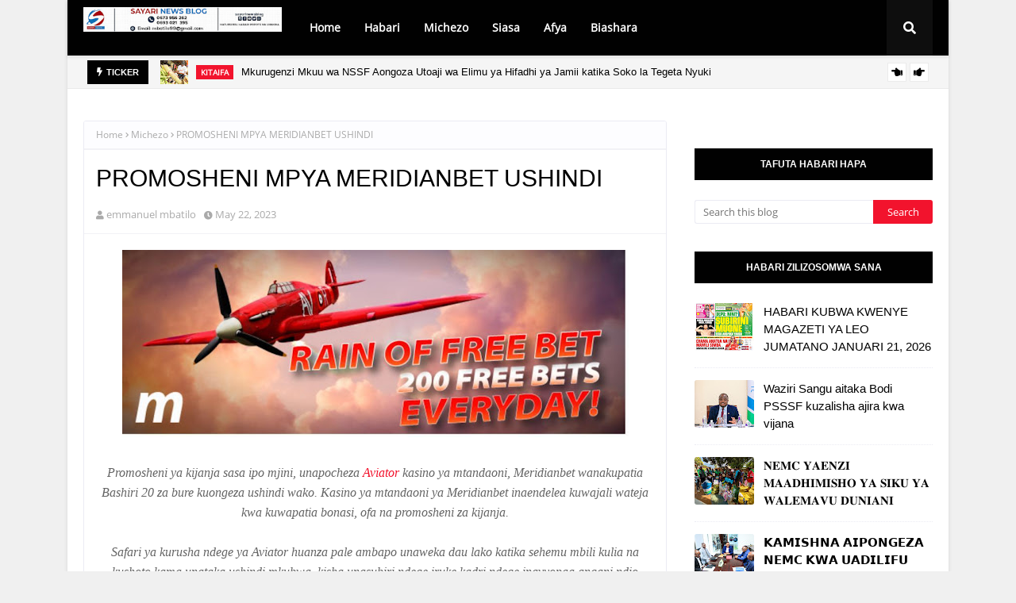

--- FILE ---
content_type: text/javascript; charset=UTF-8
request_url: https://www.sayarinews.co.tz/feeds/posts/default?alt=json-in-script&max-results=6&callback=jQuery112404476065977212802_1769079128265&_=1769079128266
body_size: 18878
content:
// API callback
jQuery112404476065977212802_1769079128265({"version":"1.0","encoding":"UTF-8","feed":{"xmlns":"http://www.w3.org/2005/Atom","xmlns$openSearch":"http://a9.com/-/spec/opensearchrss/1.0/","xmlns$blogger":"http://schemas.google.com/blogger/2008","xmlns$georss":"http://www.georss.org/georss","xmlns$gd":"http://schemas.google.com/g/2005","xmlns$thr":"http://purl.org/syndication/thread/1.0","id":{"$t":"tag:blogger.com,1999:blog-7320051990843438554"},"updated":{"$t":"2026-01-22T02:28:11.791-08:00"},"category":[{"term":"Kitaifa"},{"term":"Habari"},{"term":"Magazeti"},{"term":"Michezo"},{"term":"Siasa"},{"term":"BIASHARA"},{"term":"Kimataifa"},{"term":"Burudani"},{"term":"Afya"},{"term":"Makala"},{"term":"elimu"},{"term":"Kilimo"},{"term":"Magazetini"},{"term":"ki"},{"term":"teknolojia"},{"term":"UTALII"},{"term":"haba"},{"term":"shinyanga"},{"term":"MI"},{"term":"MAPENZI"},{"term":"Magaze"},{"term":"Picha"},{"term":"UJENZI"},{"term":"Ufugaji"},{"term":"matukio"}],"title":{"type":"text","$t":"Sayari News"},"subtitle":{"type":"html","$t":""},"link":[{"rel":"http://schemas.google.com/g/2005#feed","type":"application/atom+xml","href":"https:\/\/www.sayarinews.co.tz\/feeds\/posts\/default"},{"rel":"self","type":"application/atom+xml","href":"https:\/\/www.blogger.com\/feeds\/7320051990843438554\/posts\/default?alt=json-in-script\u0026max-results=6"},{"rel":"alternate","type":"text/html","href":"https:\/\/www.sayarinews.co.tz\/"},{"rel":"hub","href":"http://pubsubhubbub.appspot.com/"},{"rel":"next","type":"application/atom+xml","href":"https:\/\/www.blogger.com\/feeds\/7320051990843438554\/posts\/default?alt=json-in-script\u0026start-index=7\u0026max-results=6"}],"author":[{"name":{"$t":"emmanuel mbatilo"},"uri":{"$t":"http:\/\/www.blogger.com\/profile\/10990295746364799878"},"email":{"$t":"noreply@blogger.com"},"gd$image":{"rel":"http://schemas.google.com/g/2005#thumbnail","width":"24","height":"32","src":"\/\/blogger.googleusercontent.com\/img\/b\/R29vZ2xl\/AVvXsEgQEtQBkEdKHAgY8Bq7AZhjlD_B4R0o-qgTStSwr_M8EBFuYfEte09-ceLcqfYHB_JNJmUinJF72ujqDUwGNwgdZ5i2H8GzQIPsAmWA0QlEypnXBniQAs7_YH4CmUaaBg\/s113\/f6a997e8-efc1-492e-b056-4af8918dcce6.jpg"}}],"generator":{"version":"7.00","uri":"http://www.blogger.com","$t":"Blogger"},"openSearch$totalResults":{"$t":"16233"},"openSearch$startIndex":{"$t":"1"},"openSearch$itemsPerPage":{"$t":"6"},"entry":[{"id":{"$t":"tag:blogger.com,1999:blog-7320051990843438554.post-5043113599707872354"},"published":{"$t":"2026-01-22T02:28:00.000-08:00"},"updated":{"$t":"2026-01-22T02:28:11.663-08:00"},"category":[{"scheme":"http://www.blogger.com/atom/ns#","term":"Kitaifa"}],"title":{"type":"text","$t":"WAZIRI MAVUNDE KUWACHUKULIA HATUA MAAFISA MADINI WANAOSABABISHA MIGOGORO"},"content":{"type":"html","$t":"\u003Cdiv style=\"text-align: center;\"\u003E\u003Ci\u003E\u003Cspan style=\"font-family: georgia; font-size: medium;\"\u003EDodoma | Januari 22, 2026\u003C\/span\u003E\u003C\/i\u003E\u003C\/div\u003E\u003Cdiv style=\"text-align: center;\"\u003E\u003Ci\u003E\u003Cspan style=\"font-family: georgia; font-size: medium;\"\u003E\u003Cbr \/\u003E\u003C\/span\u003E\u003C\/i\u003E\u003C\/div\u003E\u003Cdiv style=\"text-align: center;\"\u003E\u003Ci\u003E\u003Cspan style=\"font-family: georgia; font-size: medium;\"\u003EWaziri wa Madini, Mhe. Anthony Mavunde, amesema Serikali haitasita kuwachukulia hatua kali Maafisa Madini Wakazi wa Mikoa ambao ofisi zao zitabainika kuhusika au kusababisha migogoro katika shughuli za uchimbaji wa madini, akisisitiza ulazima wa kuzingatia kikamilifu Sheria na Kanuni za Madini katika utekelezaji wa majukumu yao.\u003Cspan\u003E\u003Ca name='more'\u003E\u003C\/a\u003E\u003C\/span\u003E\u003C\/span\u003E\u003C\/i\u003E\u003C\/div\u003E\u003Cdiv style=\"text-align: center;\"\u003E\u003Ci\u003E\u003Cspan style=\"font-family: georgia; font-size: medium;\"\u003E\u003Cbr \/\u003E\u003C\/span\u003E\u003C\/i\u003E\u003C\/div\u003E\u003Cdiv style=\"text-align: center;\"\u003E\u003Ci\u003E\u003Cspan style=\"font-family: georgia; font-size: medium;\"\u003EMhe. Mavunde ametoa kauli hiyo leo jijini Dodoma wakati wa ufunguzi  kikao cha Menejimenti cha Tume ya Madini kilichowakutanisha Wakurugenzi, Mameneja na Maafisa Madini Wakazi wa Mikoa, kilicholenga kufanya tathmini ya utekelezaji wa majukumu ya Tume kwa kipindi cha robo ya pili ya mwaka, pamoja na kuweka mikakati ya kukabiliana na changamoto zinazojitokeza katika Sekta ya Madini.\u003C\/span\u003E\u003C\/i\u003E\u003C\/div\u003E\u003Cdiv style=\"text-align: center;\"\u003E\u003Ci\u003E\u003Cspan style=\"font-family: georgia; font-size: medium;\"\u003E\u003Cbr \/\u003E\u003C\/span\u003E\u003C\/i\u003E\u003C\/div\u003E\u003Cdiv style=\"text-align: center;\"\u003E\u003Ci\u003E\u003Cspan style=\"font-family: georgia; font-size: medium;\"\u003EKikao hicho kimehudhuriwa pia na Naibu Waziri wa Madini, Mhe. Dkt. Steven Kiruswa; Naibu Katibu Mkuu wa Wizara ya Madini, Msafiri Mbibo; Mwenyekiti wa Tume ya Madini, Dkt. Janet Lekashingo; Kamishna wa Tume ya Madini, Mhandisi Theonestina Mwasha, pamoja na Katibu Mtendaji wa Tume ya Madini, Mhandisi Ramadhani Lwamo.\u003C\/span\u003E\u003C\/i\u003E\u003C\/div\u003E\u003Cdiv style=\"text-align: center;\"\u003E\u003Ci\u003E\u003Cspan style=\"font-family: georgia; font-size: medium;\"\u003E\u003Cbr \/\u003E\u003C\/span\u003E\u003C\/i\u003E\u003C\/div\u003E\u003Cdiv style=\"text-align: center;\"\u003E\u003Ci\u003E\u003Cspan style=\"font-family: georgia; font-size: medium;\"\u003EWaziri Mavunde amesema kumekuwepo na baadhi ya maafisa katika Ofisi za Maafisa Madini Wakazi wa Mikoa wanaochangia migogoro ya mara kwa mara kwenye maeneo ya uchimbaji wa madini kwa kutoa leseni kwa waombaji wasiostahili, hali inayosababisha malalamiko na migongano baina ya wachimbaji.\u003C\/span\u003E\u003C\/i\u003E\u003C\/div\u003E\u003Cdiv style=\"text-align: center;\"\u003E\u003Ci\u003E\u003Cspan style=\"font-family: georgia; font-size: medium;\"\u003E\u003Cbr \/\u003E\u003C\/span\u003E\u003C\/i\u003E\u003C\/div\u003E\u003Cdiv style=\"text-align: center;\"\u003E\u003Ci\u003E\u003Cspan style=\"font-family: georgia; font-size: medium;\"\u003E“Nikiona kwenye ofisi yako kuna migogoro ya wachimbaji wa madini na kujiridhisha bila shaka kuwa ofisi inahusika, sitasita kuchukua hatua kali ikiwemo kukuondoa kwenye nafasi uliyokuwa nayo,” amesisitiza Mhe. Mavunde.\u003C\/span\u003E\u003C\/i\u003E\u003C\/div\u003E\u003Cdiv style=\"text-align: center;\"\u003E\u003Ci\u003E\u003Cspan style=\"font-family: georgia; font-size: medium;\"\u003E\u003Cbr \/\u003E\u003C\/span\u003E\u003C\/i\u003E\u003C\/div\u003E\u003Cdiv style=\"text-align: center;\"\u003E\u003Ci\u003E\u003Cspan style=\"font-family: georgia; font-size: medium;\"\u003EAmeagiza Maafisa Madini Wakazi wa Mikoa kuhakikisha wanazingatia misingi ya haki, uwazi na weledi katika utoaji wa huduma, sambamba na kuhamasisha wananchi wengi zaidi kuomba leseni za madini kwa kuweka mazingira rafiki na wezeshi ya uwekezaji.\u003C\/span\u003E\u003C\/i\u003E\u003C\/div\u003E\u003Cdiv style=\"text-align: center;\"\u003E\u003Ci\u003E\u003Cspan style=\"font-family: georgia; font-size: medium;\"\u003E\u003Cbr \/\u003E\u003C\/span\u003E\u003C\/i\u003E\u003C\/div\u003E\u003Cdiv style=\"text-align: center;\"\u003E\u003Ci\u003E\u003Cspan style=\"font-family: georgia; font-size: medium;\"\u003EKatika hatua nyingine, Waziri Mavunde amewataka Maafisa Madini Wakazi wa Mikoa kuwasilisha ndani ya siku saba orodha ya leseni kubwa za utafiti wa madini zisizofanyiwa kazi, ili hatua za kisheria zichukuliwe ikiwemo kuandikiwa hati za makosa na kufutiwa leseni hizo. Aidha, amemtaka Mkurugenzi wa Leseni kuwasilisha orodha ya kampuni zenye leseni kubwa za utafiti kwa ajili ya ufuatiliaji wa karibu wa utekelezaji wake.\u003C\/span\u003E\u003C\/i\u003E\u003C\/div\u003E\u003Cdiv style=\"text-align: center;\"\u003E\u003Ci\u003E\u003Cspan style=\"font-family: georgia; font-size: medium;\"\u003E\u003Cbr \/\u003E\u003C\/span\u003E\u003C\/i\u003E\u003C\/div\u003E\u003Cdiv style=\"text-align: center;\"\u003E\u003Ci\u003E\u003Cspan style=\"font-family: georgia; font-size: medium;\"\u003E“Mimi kwa kushirikiana na Naibu Waziri tutahakikisha tunafuatilia kila leseni. Zile zitakazobainika kutofanyiwa kazi zitafutwa na maeneo hayo kupewa wachimbaji wadogo wa madini,” amesema.\u003C\/span\u003E\u003C\/i\u003E\u003C\/div\u003E\u003Cdiv style=\"text-align: center;\"\u003E\u003Ci\u003E\u003Cspan style=\"font-family: georgia; font-size: medium;\"\u003E\u003Cbr \/\u003E\u003C\/span\u003E\u003C\/i\u003E\u003C\/div\u003E\u003Cdiv style=\"text-align: center;\"\u003E\u003Ci\u003E\u003Cspan style=\"font-family: georgia; font-size: medium;\"\u003EKadhalika, amemtaka Katibu Mtendaji wa Tume ya Madini kuhakikisha kuwa kabla ya Juni 30, 2026, mfumo wa e-leseni unaowezesha wateja kupata huduma bila kufika ofisini unaanza kufanya kazi kikamilifu, hatua inayolenga kuongeza ufanisi na kupunguza urasimu katika utoaji wa huduma.\u003C\/span\u003E\u003C\/i\u003E\u003C\/div\u003E\u003Cdiv style=\"text-align: center;\"\u003E\u003Ci\u003E\u003Cspan style=\"font-family: georgia; font-size: medium;\"\u003E\u003Cbr \/\u003E\u003C\/span\u003E\u003C\/i\u003E\u003C\/div\u003E\u003Cdiv style=\"text-align: center;\"\u003E\u003Ci\u003E\u003Cspan style=\"font-family: georgia; font-size: medium;\"\u003EVilevile, Waziri Mavunde amewataka wamiliki wa leseni za madini kuhakikisha wanazifanyia kazi leseni walizopewa, akionya kuwa leseni zitakazobainika kutofanyiwa kazi zitachukuliwa hatua ikiwemo kufutwa na kupewa wawekezaji wengine wenye dhamira ya dhati.\u003C\/span\u003E\u003C\/i\u003E\u003C\/div\u003E\u003Cdiv style=\"text-align: center;\"\u003E\u003Ci\u003E\u003Cspan style=\"font-family: georgia; font-size: medium;\"\u003E\u003Cbr \/\u003E\u003C\/span\u003E\u003C\/i\u003E\u003C\/div\u003E\u003Cdiv style=\"text-align: center;\"\u003E\u003Ci\u003E\u003Cspan style=\"font-family: georgia; font-size: medium;\"\u003EPia amewaagiza Maafisa Madini Wakazi wa Mikoa kuwasilisha kabla ya Februari 28, 2026, taarifa ya maeneo yaliyotengwa kwa ajili ya wanawake na vijana kupitia Mradi wa Mining for a Brighter Tomorrow (MBT).\u003C\/span\u003E\u003C\/i\u003E\u003C\/div\u003E\u003Cdiv style=\"text-align: center;\"\u003E\u003Ci\u003E\u003Cspan style=\"font-family: georgia; font-size: medium;\"\u003E\u003Cbr \/\u003E\u003C\/span\u003E\u003C\/i\u003E\u003C\/div\u003E\u003Cdiv style=\"text-align: center;\"\u003E\u003Ci\u003E\u003Cspan style=\"font-family: georgia; font-size: medium;\"\u003EKatika kuimarisha utendaji kazi, Waziri Mavunde amesisitiza umuhimu wa kuimarisha ushirikiano miongoni mwa Maafisa Madini Wakazi wa Mikoa, hususan katika kushughulikia changamoto za sekta, huku akiwahimiza kusimamia maadili ya watumishi walio chini yao, akibainisha kuwa wao ndiyo taswira ya Wizara ya Madini kwa wananchi.\u003C\/span\u003E\u003C\/i\u003E\u003C\/div\u003E\u003Cdiv style=\"text-align: center;\"\u003E\u003Ci\u003E\u003Cspan style=\"font-family: georgia; font-size: medium;\"\u003E\u003Cbr \/\u003E\u003C\/span\u003E\u003C\/i\u003E\u003C\/div\u003E\u003Cdiv style=\"text-align: center;\"\u003E\u003Ci\u003E\u003Cspan style=\"font-family: georgia; font-size: medium;\"\u003EWakati huo huo, Waziri Mavunde ameipongeza Tume ya Madini kwa kuvuka malengo ya makusanyo ya maduhuli kwa miaka mfululizo, akieleza kuwa makusanyo yameongezeka kutoka shilingi bilioni 161 mwaka 2015\/2016 hadi kufikia shilingi trilioni 1.071 mwaka 2024\/2025, mafanikio yanayotokana na maboresho ya sheria, uanzishwaji wa masoko na vituo vya ununuzi wa madini, pamoja na kudhibiti mianya ya upotevu wa mapato.\u003C\/span\u003E\u003C\/i\u003E\u003C\/div\u003E\u003Cdiv style=\"text-align: center;\"\u003E\u003Ci\u003E\u003Cspan style=\"font-family: georgia; font-size: medium;\"\u003E\u003Cbr \/\u003E\u003C\/span\u003E\u003C\/i\u003E\u003C\/div\u003E\u003Cdiv style=\"text-align: center;\"\u003E\u003Ci\u003E\u003Cspan style=\"font-family: georgia; font-size: medium;\"\u003EAmeongeza kuwa kwa kipindi cha Julai 2025 hadi Januari 22, 2026, Serikali tayari imekusanya shilingi bilioni 719, sawa na asilimia 59.9 ya lengo la shilingi trilioni 1.2 kwa mwaka wa fedha 2025\/2026.\u003C\/span\u003E\u003C\/i\u003E\u003C\/div\u003E\u003Cdiv style=\"text-align: center;\"\u003E\u003Ci\u003E\u003Cspan style=\"font-family: georgia; font-size: medium;\"\u003E\u003Cbr \/\u003E\u003C\/span\u003E\u003C\/i\u003E\u003C\/div\u003E\u003Cdiv style=\"text-align: center;\"\u003E\u003Ci\u003E\u003Cspan style=\"font-family: georgia; font-size: medium;\"\u003E“Hii ni hatua nzuri na nina imani kubwa kuwa tutavuka lengo lililowekwa na Serikali kabla ya Juni 30, 2026,” amesisitiza.\u003C\/span\u003E\u003C\/i\u003E\u003C\/div\u003E\u003Cdiv style=\"text-align: center;\"\u003E\u003Ci\u003E\u003Cspan style=\"font-family: georgia; font-size: medium;\"\u003E\u003Cbr \/\u003E\u003C\/span\u003E\u003C\/i\u003E\u003C\/div\u003E\u003Cdiv style=\"text-align: center;\"\u003E\u003Ci\u003E\u003Cspan style=\"font-family: georgia; font-size: medium;\"\u003EKwa upande wake, Naibu Waziri wa Madini, Dkt. Steven Kiruswa, amempongeza Waziri Mavunde kwa kuendelea kuaminiwa na Rais wa Jamhuri ya Muungano wa Tanzania, Dkt. Samia Suluhu Hassan, akisisitiza kuwa Wizara na taasisi zake zitaendelea kushirikiana kwa karibu ili Sekta ya Madini izidi kuimarika.\u003C\/span\u003E\u003C\/i\u003E\u003C\/div\u003E\u003Cdiv style=\"text-align: center;\"\u003E\u003Ci\u003E\u003Cspan style=\"font-family: georgia; font-size: medium;\"\u003E\u003Cbr \/\u003E\u003C\/span\u003E\u003C\/i\u003E\u003C\/div\u003E\u003Cdiv style=\"text-align: center;\"\u003E\u003Ci\u003E\u003Cspan style=\"font-family: georgia; font-size: medium;\"\u003ENaye Naibu Katibu Mkuu wa Wizara ya Madini, Msafiri Mbibo, pamoja na Mwenyekiti wa Tume ya Madini, Dkt. Janet Lekashingo, wameishukuru Serikali kwa maelekezo na maboresho yanayoendelea kufanywa katika utoaji wa huduma na upatikanaji wa vitendea kazi ndani ya Tume ya Madini.\u003C\/span\u003E\u003C\/i\u003E\u003Ca href=\"https:\/\/blogger.googleusercontent.com\/img\/b\/R29vZ2xl\/AVvXsEg_UpAaElAoos44H2d0PUi6amPWMbS79F_lT4-OPfvtZa-OiLQD9rgUCtDlJljHZRJk2qdFo4eDtap6IcunN3pCnJ57qeOTUmafsw_o_uTKQ9AtjUXaJsBE5x_Tju2uAFWbPXPEJND3RHKSouLdxggW6E2T8vq_sO6-NFt7eZJZKHvNwjorm0XJERzEIkM\/s1080\/WhatsApp%20Image%202026-01-22%20at%2013.18.00.jpeg\"\u003E\u003Ci\u003E\u003Cspan style=\"font-family: georgia; font-size: medium;\"\u003E\u003Cimg border=\"0\" src=\"https:\/\/blogger.googleusercontent.com\/img\/b\/R29vZ2xl\/AVvXsEg_UpAaElAoos44H2d0PUi6amPWMbS79F_lT4-OPfvtZa-OiLQD9rgUCtDlJljHZRJk2qdFo4eDtap6IcunN3pCnJ57qeOTUmafsw_o_uTKQ9AtjUXaJsBE5x_Tju2uAFWbPXPEJND3RHKSouLdxggW6E2T8vq_sO6-NFt7eZJZKHvNwjorm0XJERzEIkM\/s600\/WhatsApp%20Image%202026-01-22%20at%2013.18.00.jpeg\" \/\u003E\u003C\/span\u003E\u003C\/i\u003E\u003C\/a\u003E\u003Ca href=\"https:\/\/blogger.googleusercontent.com\/img\/b\/R29vZ2xl\/AVvXsEjgxqikcK7qosHUNG9WG5zQ8L3mmFnPkfPebf33VLXTHg5kothZBYqTD8OHayABFGC31FTV4k98MR6L-aqvrh92sNM7C1NdWBpalEp5UHml8grJ6fKCDTpmmhW3y66THkj5obqqOQV19pGUaUSa_Kd1x_IFhL4KNUqN4f-ACI0fr_kFHuUjRN99sIw5Fkk\/s1080\/WhatsApp%20Image%202026-01-22%20at%2013.18.01%20%282%29.jpeg\"\u003E\u003Ci\u003E\u003Cspan style=\"font-family: georgia; font-size: medium;\"\u003E\u003Cimg border=\"0\" src=\"https:\/\/blogger.googleusercontent.com\/img\/b\/R29vZ2xl\/AVvXsEjgxqikcK7qosHUNG9WG5zQ8L3mmFnPkfPebf33VLXTHg5kothZBYqTD8OHayABFGC31FTV4k98MR6L-aqvrh92sNM7C1NdWBpalEp5UHml8grJ6fKCDTpmmhW3y66THkj5obqqOQV19pGUaUSa_Kd1x_IFhL4KNUqN4f-ACI0fr_kFHuUjRN99sIw5Fkk\/s600\/WhatsApp%20Image%202026-01-22%20at%2013.18.01%20%282%29.jpeg\" \/\u003E\u003C\/span\u003E\u003C\/i\u003E\u003C\/a\u003E\u003C\/div\u003E\u003Cdiv style=\"text-align: center;\"\u003E\u003Ca href=\"https:\/\/blogger.googleusercontent.com\/img\/b\/R29vZ2xl\/AVvXsEiFhnn_FtJbszzwy_hMd_7TkZnh7XeXB3Rsome0h15T_DiErk_5DbC-SU2V6_wgGq7L07r5pHvLH4yVKEW81eMr11c7a1FIgbaOsZZTBUQqcyHZ-pppJSMILcmkJXrwjBQxMOWLCgna26xUmaBZIn-J6uf2ddoh9b-JeeBF_tTOUBTqQzqTxFQZsyALlJk\/s1080\/WhatsApp%20Image%202026-01-22%20at%2013.18.01%20%281%29.jpeg\"\u003E\u003Ci\u003E\u003Cspan style=\"font-family: georgia; font-size: medium;\"\u003E\u003Cimg border=\"0\" src=\"https:\/\/blogger.googleusercontent.com\/img\/b\/R29vZ2xl\/AVvXsEiFhnn_FtJbszzwy_hMd_7TkZnh7XeXB3Rsome0h15T_DiErk_5DbC-SU2V6_wgGq7L07r5pHvLH4yVKEW81eMr11c7a1FIgbaOsZZTBUQqcyHZ-pppJSMILcmkJXrwjBQxMOWLCgna26xUmaBZIn-J6uf2ddoh9b-JeeBF_tTOUBTqQzqTxFQZsyALlJk\/s600\/WhatsApp%20Image%202026-01-22%20at%2013.18.01%20%281%29.jpeg\" \/\u003E\u003C\/span\u003E\u003C\/i\u003E\u003C\/a\u003E\u003C\/div\u003E\u003Cdiv style=\"text-align: center;\"\u003E\u003Ca href=\"https:\/\/blogger.googleusercontent.com\/img\/b\/R29vZ2xl\/AVvXsEgAeiBvWOzmA_6GiE1peaxl0CVlfqCgswgDiNbdmifQMD9PxDbreW3Ld5ZlvMIYKBlXtQzxcm1SXhN_LUPvoE5wxMU3MKoI-0GMPAGXi6kQrSjU-dcfNZzsNyjG-McbvNMDpAF7s7nBlnWrOwZLXzQOyAEiqh5YHn7l-2eu7Ee9Z64HrdVOgzDMJSNWYFc\/s1080\/WhatsApp%20Image%202026-01-22%20at%2013.18.01.jpeg\"\u003E\u003Ci\u003E\u003Cspan style=\"font-family: georgia; font-size: medium;\"\u003E\u003Cimg border=\"0\" src=\"https:\/\/blogger.googleusercontent.com\/img\/b\/R29vZ2xl\/AVvXsEgAeiBvWOzmA_6GiE1peaxl0CVlfqCgswgDiNbdmifQMD9PxDbreW3Ld5ZlvMIYKBlXtQzxcm1SXhN_LUPvoE5wxMU3MKoI-0GMPAGXi6kQrSjU-dcfNZzsNyjG-McbvNMDpAF7s7nBlnWrOwZLXzQOyAEiqh5YHn7l-2eu7Ee9Z64HrdVOgzDMJSNWYFc\/s600\/WhatsApp%20Image%202026-01-22%20at%2013.18.01.jpeg\" \/\u003E\u003C\/span\u003E\u003C\/i\u003E\u003C\/a\u003E\u003C\/div\u003E"},"link":[{"rel":"replies","type":"application/atom+xml","href":"https:\/\/www.sayarinews.co.tz\/feeds\/5043113599707872354\/comments\/default","title":"Post Comments"},{"rel":"replies","type":"text/html","href":"https:\/\/www.sayarinews.co.tz\/2026\/01\/waziri-mavunde-kuwachukulia-hatua.html#comment-form","title":"0 Comments"},{"rel":"edit","type":"application/atom+xml","href":"https:\/\/www.blogger.com\/feeds\/7320051990843438554\/posts\/default\/5043113599707872354"},{"rel":"self","type":"application/atom+xml","href":"https:\/\/www.blogger.com\/feeds\/7320051990843438554\/posts\/default\/5043113599707872354"},{"rel":"alternate","type":"text/html","href":"https:\/\/www.sayarinews.co.tz\/2026\/01\/waziri-mavunde-kuwachukulia-hatua.html","title":"WAZIRI MAVUNDE KUWACHUKULIA HATUA MAAFISA MADINI WANAOSABABISHA MIGOGORO"}],"author":[{"name":{"$t":"emmanuel mbatilo"},"uri":{"$t":"http:\/\/www.blogger.com\/profile\/10990295746364799878"},"email":{"$t":"noreply@blogger.com"},"gd$image":{"rel":"http://schemas.google.com/g/2005#thumbnail","width":"24","height":"32","src":"\/\/blogger.googleusercontent.com\/img\/b\/R29vZ2xl\/AVvXsEgQEtQBkEdKHAgY8Bq7AZhjlD_B4R0o-qgTStSwr_M8EBFuYfEte09-ceLcqfYHB_JNJmUinJF72ujqDUwGNwgdZ5i2H8GzQIPsAmWA0QlEypnXBniQAs7_YH4CmUaaBg\/s113\/f6a997e8-efc1-492e-b056-4af8918dcce6.jpg"}}],"media$thumbnail":{"xmlns$media":"http://search.yahoo.com/mrss/","url":"https:\/\/blogger.googleusercontent.com\/img\/b\/R29vZ2xl\/AVvXsEg_UpAaElAoos44H2d0PUi6amPWMbS79F_lT4-OPfvtZa-OiLQD9rgUCtDlJljHZRJk2qdFo4eDtap6IcunN3pCnJ57qeOTUmafsw_o_uTKQ9AtjUXaJsBE5x_Tju2uAFWbPXPEJND3RHKSouLdxggW6E2T8vq_sO6-NFt7eZJZKHvNwjorm0XJERzEIkM\/s72-c\/WhatsApp%20Image%202026-01-22%20at%2013.18.00.jpeg","height":"72","width":"72"},"thr$total":{"$t":"0"}},{"id":{"$t":"tag:blogger.com,1999:blog-7320051990843438554.post-1405524735722381724"},"published":{"$t":"2026-01-21T12:25:00.000-08:00"},"updated":{"$t":"2026-01-21T12:25:25.212-08:00"},"category":[{"scheme":"http://www.blogger.com/atom/ns#","term":"Kitaifa"}],"title":{"type":"text","$t":" Mkurugenzi Mkuu wa NSSF Aongoza Utoaji wa Elimu ya Hifadhi ya Jamii katika Soko la Tegeta Nyuki"},"content":{"type":"html","$t":"\u003Cdiv style=\"text-align: center;\"\u003E\u003Ci\u003E\u003Cspan style=\"font-family: georgia; font-size: medium;\"\u003ENa Mwandishi Wetu,\u003C\/span\u003E\u003C\/i\u003E\u003C\/div\u003E\u003Cdiv style=\"text-align: center;\"\u003E\u003Ci\u003E\u003Cspan style=\"font-family: georgia; font-size: medium;\"\u003E\u003Cbr \/\u003E\u003C\/span\u003E\u003C\/i\u003E\u003C\/div\u003E\u003Cdiv style=\"text-align: center;\"\u003E\u003Ci\u003E\u003Cspan style=\"font-family: georgia; font-size: medium;\"\u003EMkurugenzi Mkuu wa Mfuko wa Taifa wa Hifadhi ya Jamii (NSSF), Bw. Masha Mshomba, amesema hakuna sababu kwa mwananchi aliyejiajiri kushindwa kujiunga na Mfuko huo kutokana na maboresho makubwa yaliyofanywa ambayo yanawawezesha kunufaika na mafao mbalimbali sawa na waajiriwa wa sekta ya umma na binafsi.\u003C\/span\u003E\u003C\/i\u003E\u003C\/div\u003E\u003Cspan\u003E\u003Ca name='more'\u003E\u003C\/a\u003E\u003C\/span\u003E\u003Cdiv style=\"text-align: center;\"\u003E\u003Cbr \/\u003E\u003C\/div\u003E\u003Cdiv style=\"text-align: center;\"\u003E\u003Ci\u003E\u003Cspan style=\"font-family: georgia; font-size: medium;\"\u003EBw. Mshomba alitoa kauli hiyo wakati alipowaongoza  wafanyakazi wa NSSF kutoa elimu ya hifadhi ya jamii na kuandikisha wanachama wapya katika soko la Tegeta Nyuki jijini Dar es Salaam, kupitia kampeni ya NSSF Staa wa Mchezo Paka Rangi.\u003C\/span\u003E\u003C\/i\u003E\u003C\/div\u003E\u003Cdiv style=\"text-align: center;\"\u003E\u003Ci\u003E\u003Cspan style=\"font-family: georgia; font-size: medium;\"\u003E\u003Cbr \/\u003E\u003C\/span\u003E\u003C\/i\u003E\u003C\/div\u003E\u003Cdiv style=\"text-align: center;\"\u003E\u003Ci\u003E\u003Cspan style=\"font-family: georgia; font-size: medium;\"\u003EAlisema mwananchi atakayejiajiri na kujiunga na NSSF atanufaika na mafao ya pensheni ya uzeeni, urithi, ulemavu, uzazi, matibabu pamoja na mafao mengine ambayo awali hayakuwa yakipatikana kwa kundi hilo.\u003C\/span\u003E\u003C\/i\u003E\u003C\/div\u003E\u003Cdiv style=\"text-align: center;\"\u003E\u003Ci\u003E\u003Cspan style=\"font-family: georgia; font-size: medium;\"\u003E\u003Cbr \/\u003E\u003C\/span\u003E\u003C\/i\u003E\u003C\/div\u003E\u003Cdiv style=\"text-align: center;\"\u003E\u003Ci\u003E\u003Cspan style=\"font-family: georgia; font-size: medium;\"\u003E“Tunaposema wanachama wa NSSF ni mastaa wa mchezo, tunamaanisha kuwa Mfuko unatoa uhakika wa maisha bora, matibabu na kipato hata pale mwanachama anapostaafu. Endapo mwanachama atafariki, wategemezi wake watanufaika na mafao ya urithi,” alisema Bw. Mshomba.\u003C\/span\u003E\u003C\/i\u003E\u003C\/div\u003E\u003Cdiv style=\"text-align: center;\"\u003E\u003Ci\u003E\u003Cspan style=\"font-family: georgia; font-size: medium;\"\u003E\u003Cbr \/\u003E\u003C\/span\u003E\u003C\/i\u003E\u003C\/div\u003E\u003Cdiv style=\"text-align: center;\"\u003E\u003Ci\u003E\u003Cspan style=\"font-family: georgia; font-size: medium;\"\u003EAliongeza kuwa NSSF imeboresha mfumo wa uchangiaji kwa kuufanya kuwa rahisi na rafiki kwa wananchi, ambapo mwananchi anayechangia shilingi 30,000 kwa mwezi atanufaika na mafao yote ikiwemo matibabu, huku anayechangia shilingi 52,200 kwa mwezi atanufaika yeye, mwenza wake na wategemezi wasiozidi wanne.\u003C\/span\u003E\u003C\/i\u003E\u003C\/div\u003E\u003Cdiv style=\"text-align: center;\"\u003E\u003Ci\u003E\u003Cspan style=\"font-family: georgia; font-size: medium;\"\u003E\u003Cbr \/\u003E\u003C\/span\u003E\u003C\/i\u003E\u003C\/div\u003E\u003Cdiv style=\"text-align: center;\"\u003E\u003Ci\u003E\u003Cspan style=\"font-family: georgia; font-size: medium;\"\u003EAlifafanua kuwa uchangiaji huo si lazima ufanyike mara moja, bali unaweza kufanyika kwa utaratibu wa kila siku, wiki, mwezi au msimu kupitia mifumo ya malipo ya kidijitali bila ulazima wa kufika ofisi za NSSF.\u003C\/span\u003E\u003C\/i\u003E\u003C\/div\u003E\u003Cdiv style=\"text-align: center;\"\u003E\u003Ci\u003E\u003Cspan style=\"font-family: georgia; font-size: medium;\"\u003E\u003Cbr \/\u003E\u003C\/span\u003E\u003C\/i\u003E\u003C\/div\u003E\u003Cdiv style=\"text-align: center;\"\u003E\u003Ci\u003E\u003Cspan style=\"font-family: georgia; font-size: medium;\"\u003EKwa upande wake, Mkurugenzi wa Uendeshaji wa NSSF, Bw. Omary Mziya, aliwahamasisha wananchi waliojiajiri kujiunga na kuchangia kwa ajili ya maisha yao ya sasa na baadaye, huku Meneja Uhusiano na Elimu kwa Umma, Bi. Lulu Mengele, akisema kampeni ya NSSF Staa wa Mchezo Paka Rangi itaendelea kufanyika katika maeneo mbalimbali nchini.\u003C\/span\u003E\u003C\/i\u003E\u003C\/div\u003E\u003Cdiv style=\"text-align: center;\"\u003E\u003Ci\u003E\u003Cspan style=\"font-family: georgia; font-size: medium;\"\u003E\u003Cbr \/\u003E\u003C\/span\u003E\u003C\/i\u003E\u003C\/div\u003E\u003Cdiv style=\"text-align: center;\"\u003E\u003Ci\u003E\u003Cspan style=\"font-family: georgia; font-size: medium;\"\u003EKatibu wa soko hilo, Bw. Omary Hemed aliwashukuru NSSF kwa kuendelea kufikisha elimu sokoni hapo na kuwapa fursa wajasiriamali mali kujiunga na kuchangia ambapo wengi wananufaika na mafao yanayotolewa yakiwemo ya matibabu.\u003C\/span\u003E\u003C\/i\u003E\u003C\/div\u003E\u003Cdiv style=\"text-align: center;\"\u003E\u003Ca href=\"https:\/\/blogger.googleusercontent.com\/img\/b\/R29vZ2xl\/AVvXsEh8eZlVkyx32PQvHHP2Xv9NUqBNxB1SUXQ3T_ikrMsF10o0Kgmij__DrE0uPyyoyf2POssPIPBwxzo7naKGa_WSOw9unpooEnsWtdaJmTkmi4CCIx8k6pCr1KpkYZUH5D0t5Z_POfgTqe7ADNrgmwiUiD_UIZLDmSjxTa7_twUrJ-64z7opqGUselGj35LX\/s4518\/1.jpg\"\u003E\u003Ci\u003E\u003Cspan style=\"font-family: georgia; font-size: medium;\"\u003E\u003Cimg border=\"0\" src=\"https:\/\/blogger.googleusercontent.com\/img\/b\/R29vZ2xl\/AVvXsEh8eZlVkyx32PQvHHP2Xv9NUqBNxB1SUXQ3T_ikrMsF10o0Kgmij__DrE0uPyyoyf2POssPIPBwxzo7naKGa_WSOw9unpooEnsWtdaJmTkmi4CCIx8k6pCr1KpkYZUH5D0t5Z_POfgTqe7ADNrgmwiUiD_UIZLDmSjxTa7_twUrJ-64z7opqGUselGj35LX\/w640-h428\/1.jpg\" \/\u003E\u003C\/span\u003E\u003C\/i\u003E\u003C\/a\u003E\u003C\/div\u003E\u003Cdiv style=\"text-align: center;\"\u003E\u003Ca href=\"https:\/\/blogger.googleusercontent.com\/img\/b\/R29vZ2xl\/AVvXsEis1nyVPYO6qlMHk6NTjDpsmXPyFnvqepgrkxsn6GM3Sf5-_7de6qeiP2Vxi7JEq1ybFMDkbxop6gPBpS3NWroq6TSC3JyovQVw1H9kfhOemw4XiFngqFIVFHWcB-_wegHiOukzmJ8DFXkmS5qW-ZaUDnratrvz9Br1pAbwrfDsAQn0mvnkx-2BkxBAlcwK\/s3713\/2.jpg\"\u003E\u003Ci\u003E\u003Cspan style=\"font-family: georgia; font-size: medium;\"\u003E\u003Cimg border=\"0\" src=\"https:\/\/blogger.googleusercontent.com\/img\/b\/R29vZ2xl\/AVvXsEis1nyVPYO6qlMHk6NTjDpsmXPyFnvqepgrkxsn6GM3Sf5-_7de6qeiP2Vxi7JEq1ybFMDkbxop6gPBpS3NWroq6TSC3JyovQVw1H9kfhOemw4XiFngqFIVFHWcB-_wegHiOukzmJ8DFXkmS5qW-ZaUDnratrvz9Br1pAbwrfDsAQn0mvnkx-2BkxBAlcwK\/w640-h470\/2.jpg\" \/\u003E\u003C\/span\u003E\u003C\/i\u003E\u003C\/a\u003E\u003C\/div\u003E\u003Cdiv style=\"text-align: center;\"\u003E\u003Ca href=\"https:\/\/blogger.googleusercontent.com\/img\/b\/R29vZ2xl\/AVvXsEgYpypRVrcwTnr805riJBvxoeboyhhb7XTpesnUnf0Q7Iomm54EVQAHbc90Gbm82IejbrSL5m6Plg71bSNHb1kGCDtOm54tj9uZRR1m_Y4Ct8LaLdHswxwQv2Og57NMPNPAA2GMOVW_nBotZAsKE7dzWTlykKGFozZ0pneu-qgAPqyuUpXb0iSaaeqwAOoE\/s5760\/4.jpg\"\u003E\u003Ci\u003E\u003Cspan style=\"font-family: georgia; font-size: medium;\"\u003E\u003Cimg border=\"0\" src=\"https:\/\/blogger.googleusercontent.com\/img\/b\/R29vZ2xl\/AVvXsEgYpypRVrcwTnr805riJBvxoeboyhhb7XTpesnUnf0Q7Iomm54EVQAHbc90Gbm82IejbrSL5m6Plg71bSNHb1kGCDtOm54tj9uZRR1m_Y4Ct8LaLdHswxwQv2Og57NMPNPAA2GMOVW_nBotZAsKE7dzWTlykKGFozZ0pneu-qgAPqyuUpXb0iSaaeqwAOoE\/w640-h426\/4.jpg\" \/\u003E\u003C\/span\u003E\u003C\/i\u003E\u003C\/a\u003E\u003C\/div\u003E\u003Cdiv style=\"text-align: center;\"\u003E\u003Ca href=\"https:\/\/blogger.googleusercontent.com\/img\/b\/R29vZ2xl\/AVvXsEgodn9kG7dCeSL8l8DRgEenaijTIqbtvLTPCHTxMmuXugypm9Jj51sPDREpTlLI43vQBDIsgdGI4DUmeyM1PRgK4ofpDL3RtdVIqMHsnD_1IW4sKRHyaC5Lz1dpHLWltG7DjvMtDI9gwG4B5LNNX_2Tifo7mtcl33lQu6x5J4e5w3mjZE-OOd_mOWjB2jAV\/s5450\/5.jpg\"\u003E\u003Ci\u003E\u003Cspan style=\"font-family: georgia; font-size: medium;\"\u003E\u003Cimg border=\"0\" src=\"https:\/\/blogger.googleusercontent.com\/img\/b\/R29vZ2xl\/AVvXsEgodn9kG7dCeSL8l8DRgEenaijTIqbtvLTPCHTxMmuXugypm9Jj51sPDREpTlLI43vQBDIsgdGI4DUmeyM1PRgK4ofpDL3RtdVIqMHsnD_1IW4sKRHyaC5Lz1dpHLWltG7DjvMtDI9gwG4B5LNNX_2Tifo7mtcl33lQu6x5J4e5w3mjZE-OOd_mOWjB2jAV\/w640-h408\/5.jpg\" \/\u003E\u003C\/span\u003E\u003C\/i\u003E\u003C\/a\u003E\u003C\/div\u003E\u003Cdiv style=\"text-align: center;\"\u003E\u003Ca href=\"https:\/\/blogger.googleusercontent.com\/img\/b\/R29vZ2xl\/AVvXsEiHjU_0E8OsjccXq5o8uK2RVF-mdHW7M1IZqDejuUH-ennc4oNqxpKKHS0HMbfvFe3E5JcI5gBQgr5xIhcKw5UFZsR8AX6msVzsfLwVy9W8ZJ19HxWRote68hJ_2gZVwXSfOMmo_EpChGYxLk-uRrJ1KLnsEHlirtLfhvSWKARBylNCOyYZ7nBZrUHlT1qj\/s5760\/6.jpg\"\u003E\u003Ci\u003E\u003Cspan style=\"font-family: georgia; font-size: medium;\"\u003E\u003Cimg border=\"0\" src=\"https:\/\/blogger.googleusercontent.com\/img\/b\/R29vZ2xl\/AVvXsEiHjU_0E8OsjccXq5o8uK2RVF-mdHW7M1IZqDejuUH-ennc4oNqxpKKHS0HMbfvFe3E5JcI5gBQgr5xIhcKw5UFZsR8AX6msVzsfLwVy9W8ZJ19HxWRote68hJ_2gZVwXSfOMmo_EpChGYxLk-uRrJ1KLnsEHlirtLfhvSWKARBylNCOyYZ7nBZrUHlT1qj\/w640-h426\/6.jpg\" \/\u003E\u003C\/span\u003E\u003C\/i\u003E\u003C\/a\u003E\u003C\/div\u003E\u003Cdiv style=\"text-align: center;\"\u003E\u003Ca href=\"https:\/\/blogger.googleusercontent.com\/img\/b\/R29vZ2xl\/AVvXsEhoJMNA9a9AvAwflgoOWANQ_bakt7Qz_H5Y1ERe1KaRIYiE3ppZSlXtE1yIqyjkfqYFcLhsPD1S2Ky0aq77mq5gCS0Zind00YomIdS5Dt5D0yjuUVl5kQ_U25F6loYLHLXeBtErVJSeBWINW3bxxeJf060uB3TezW5BxfuJuzZ3NnBMmm-hl5fu9Paxyg5Z\/s4556\/7.jpg\"\u003E\u003Ci\u003E\u003Cspan style=\"font-family: georgia; font-size: medium;\"\u003E\u003Cimg border=\"0\" src=\"https:\/\/blogger.googleusercontent.com\/img\/b\/R29vZ2xl\/AVvXsEhoJMNA9a9AvAwflgoOWANQ_bakt7Qz_H5Y1ERe1KaRIYiE3ppZSlXtE1yIqyjkfqYFcLhsPD1S2Ky0aq77mq5gCS0Zind00YomIdS5Dt5D0yjuUVl5kQ_U25F6loYLHLXeBtErVJSeBWINW3bxxeJf060uB3TezW5BxfuJuzZ3NnBMmm-hl5fu9Paxyg5Z\/w640-h512\/7.jpg\" \/\u003E\u003C\/span\u003E\u003C\/i\u003E\u003C\/a\u003E\u003C\/div\u003E\u003Cdiv style=\"text-align: center;\"\u003E\u003Ca href=\"https:\/\/blogger.googleusercontent.com\/img\/b\/R29vZ2xl\/AVvXsEgJqfYRYvHlYbl8LB6XoKAFedywyBVg0_PpFGt1Q-cxcaA668Njyb9QEaZsB3E-6DkjjBuQjJwRt8ENtjU5-x1e3t0nKay4FY0H_KrM_5TWZAQKDi-KpkPwaNfIOYN2uinEOXeYFPsSfFwxqrf3b_ykP6uWQxjJotchzeqKpoOLI29H5RejFo6yzzrBPPtf\/s4828\/8.jpg\"\u003E\u003Ci\u003E\u003Cspan style=\"font-family: georgia; font-size: medium;\"\u003E\u003Cimg border=\"0\" src=\"https:\/\/blogger.googleusercontent.com\/img\/b\/R29vZ2xl\/AVvXsEgJqfYRYvHlYbl8LB6XoKAFedywyBVg0_PpFGt1Q-cxcaA668Njyb9QEaZsB3E-6DkjjBuQjJwRt8ENtjU5-x1e3t0nKay4FY0H_KrM_5TWZAQKDi-KpkPwaNfIOYN2uinEOXeYFPsSfFwxqrf3b_ykP6uWQxjJotchzeqKpoOLI29H5RejFo6yzzrBPPtf\/w640-h476\/8.jpg\" \/\u003E\u003C\/span\u003E\u003C\/i\u003E\u003C\/a\u003E\u003C\/div\u003E\u003Cdiv style=\"text-align: center;\"\u003E\u003Ca href=\"https:\/\/blogger.googleusercontent.com\/img\/b\/R29vZ2xl\/AVvXsEjdNL3Z4_C-HM2ti_h0M7vb96MDNWKvNPfVkvBDQu1KAeWYWUo7j1UVpYN74Hgu6Mn3Frz-lG1D9AWm2EsOjk5vDnHHtNpZ5RHv_jsZpRVOzqSwTPjrCQFORx5zY13mZGCZypqyrq0ncl58VsM3xDXwokuj9u1IvQXwGGZQxRJSe6AZ3AsjDrSYk38zbSEy\/s5760\/9.jpg\"\u003E\u003Ci\u003E\u003Cspan style=\"font-family: georgia; font-size: medium;\"\u003E\u003Cimg border=\"0\" src=\"https:\/\/blogger.googleusercontent.com\/img\/b\/R29vZ2xl\/AVvXsEjdNL3Z4_C-HM2ti_h0M7vb96MDNWKvNPfVkvBDQu1KAeWYWUo7j1UVpYN74Hgu6Mn3Frz-lG1D9AWm2EsOjk5vDnHHtNpZ5RHv_jsZpRVOzqSwTPjrCQFORx5zY13mZGCZypqyrq0ncl58VsM3xDXwokuj9u1IvQXwGGZQxRJSe6AZ3AsjDrSYk38zbSEy\/w640-h426\/9.jpg\" \/\u003E\u003C\/span\u003E\u003C\/i\u003E\u003C\/a\u003E\u003C\/div\u003E\u003Cdiv style=\"text-align: center;\"\u003E\u003Ca href=\"https:\/\/blogger.googleusercontent.com\/img\/b\/R29vZ2xl\/AVvXsEgnyaRXGZhTucmlG2L8BFHfDNGELNNwRRd8ttIHrfXuCLdMu1MkLAHe1Bs8idhXZpTdgS5orwflSSHnYGbB_0gWLX7ykY7C1gUGK4v8-F45wqcNCxTCFMMBAH5LkVGf2OKTOcrBhRRbno3kyLpuVJvNfjwCMRkVobLGoMLZ1eZJAOF2T2qS-U97eUfA38s2\/s5760\/10.jpg\"\u003E\u003Ci\u003E\u003Cspan style=\"font-family: georgia; font-size: medium;\"\u003E\u003Cimg border=\"0\" src=\"https:\/\/blogger.googleusercontent.com\/img\/b\/R29vZ2xl\/AVvXsEgnyaRXGZhTucmlG2L8BFHfDNGELNNwRRd8ttIHrfXuCLdMu1MkLAHe1Bs8idhXZpTdgS5orwflSSHnYGbB_0gWLX7ykY7C1gUGK4v8-F45wqcNCxTCFMMBAH5LkVGf2OKTOcrBhRRbno3kyLpuVJvNfjwCMRkVobLGoMLZ1eZJAOF2T2qS-U97eUfA38s2\/w640-h426\/10.jpg\" \/\u003E\u003C\/span\u003E\u003C\/i\u003E\u003C\/a\u003E\u003C\/div\u003E\u003Cdiv style=\"text-align: center;\"\u003E\u003Ca href=\"https:\/\/blogger.googleusercontent.com\/img\/b\/R29vZ2xl\/AVvXsEjsQ_UoxdiS2Qjy2Jt6X19LD4U1aSFIuZFaHquET_UztCMkumbmPZaeqT1_0fenYY08WIj_1Y2o85vRxdpf9QQ-rhH7LtXXQXAKJLGDBK0cwRUFXRlpqrp415QhIs1mTKoZY97GgSKKgdr1BK6cmVh_9G3Mrx3Ve0ltU_jKnfQAOKg8VJ9zPRQcS3iwaU-L\/s5760\/11.jpg\"\u003E\u003Ci\u003E\u003Cspan style=\"font-family: georgia; font-size: medium;\"\u003E\u003Cimg border=\"0\" src=\"https:\/\/blogger.googleusercontent.com\/img\/b\/R29vZ2xl\/AVvXsEjsQ_UoxdiS2Qjy2Jt6X19LD4U1aSFIuZFaHquET_UztCMkumbmPZaeqT1_0fenYY08WIj_1Y2o85vRxdpf9QQ-rhH7LtXXQXAKJLGDBK0cwRUFXRlpqrp415QhIs1mTKoZY97GgSKKgdr1BK6cmVh_9G3Mrx3Ve0ltU_jKnfQAOKg8VJ9zPRQcS3iwaU-L\/w640-h426\/11.jpg\" \/\u003E\u003C\/span\u003E\u003C\/i\u003E\u003C\/a\u003E\u003C\/div\u003E\u003Cdiv style=\"text-align: center;\"\u003E\u003Ca href=\"https:\/\/blogger.googleusercontent.com\/img\/b\/R29vZ2xl\/AVvXsEhjQ0tSRnzL1tcat7E60VPUK16HVMM3feHoMyZX3gz0NNWPZ7uAln_2IaP-ZiEB7cimsO4U3ctVx0QSvd5vJnhKcFqv53MVs05nJHnhTtFM92iafFW2eK0tqeo3MjHl-VHKIxmo79Oshka6dyGYzRStcqKj9t0ywK3FNpWoWl8zVJghUkaaKWTKPWHSWUis\/s5760\/12.jpg\"\u003E\u003Ci\u003E\u003Cspan style=\"font-family: georgia; font-size: medium;\"\u003E\u003Cimg border=\"0\" src=\"https:\/\/blogger.googleusercontent.com\/img\/b\/R29vZ2xl\/AVvXsEhjQ0tSRnzL1tcat7E60VPUK16HVMM3feHoMyZX3gz0NNWPZ7uAln_2IaP-ZiEB7cimsO4U3ctVx0QSvd5vJnhKcFqv53MVs05nJHnhTtFM92iafFW2eK0tqeo3MjHl-VHKIxmo79Oshka6dyGYzRStcqKj9t0ywK3FNpWoWl8zVJghUkaaKWTKPWHSWUis\/w640-h426\/12.jpg\" \/\u003E\u003C\/span\u003E\u003C\/i\u003E\u003C\/a\u003E\u003C\/div\u003E\u003Cdiv style=\"text-align: center;\"\u003E\u003Ca href=\"https:\/\/blogger.googleusercontent.com\/img\/b\/R29vZ2xl\/AVvXsEg42x5pz2v3rOVZp1MZpU9vjX_QEvqA78PZ7N0LSvZHeOlK4plTwvcLN6HDrb2EUXqNdtH-pbswM5YOyQVMCM-h_0KN3gQ1Z-IdNWbs4hVzioHkpX-gmv_BK_SQp-Kd0fJfkxkxSzGGsVOFrAmjsS_91hFfPiGdbXL-zUYtddnz2zYAhi_1RFjj1_3PInjj\/s5760\/13.jpg\"\u003E\u003Ci\u003E\u003Cspan style=\"font-family: georgia; font-size: medium;\"\u003E\u003Cimg border=\"0\" src=\"https:\/\/blogger.googleusercontent.com\/img\/b\/R29vZ2xl\/AVvXsEg42x5pz2v3rOVZp1MZpU9vjX_QEvqA78PZ7N0LSvZHeOlK4plTwvcLN6HDrb2EUXqNdtH-pbswM5YOyQVMCM-h_0KN3gQ1Z-IdNWbs4hVzioHkpX-gmv_BK_SQp-Kd0fJfkxkxSzGGsVOFrAmjsS_91hFfPiGdbXL-zUYtddnz2zYAhi_1RFjj1_3PInjj\/w640-h426\/13.jpg\" \/\u003E\u003C\/span\u003E\u003C\/i\u003E\u003C\/a\u003E\u003C\/div\u003E\u003Cdiv style=\"text-align: center;\"\u003E\u003Ca href=\"https:\/\/blogger.googleusercontent.com\/img\/b\/R29vZ2xl\/AVvXsEgSkgAV0-Xpd5ecklkAlrvnLlOwCRUAWnWRox2dbPbjqWPSfdjFelhbyu7JSA9w4n7Lxv1iQxTbniuvdzx1j2d8BT-8ZGqLdgMjZkQRVNEwxx5OLq_iSC534LPVzmmGPjdCuQPRIop-w0HXRk3_ZDXPKXgRKooSwyjtuqslM3S4Z7ZdB8jctc34Q4h6oJLe\/s5760\/14.jpg\"\u003E\u003Ci\u003E\u003Cspan style=\"font-family: georgia; font-size: medium;\"\u003E\u003Cimg border=\"0\" src=\"https:\/\/blogger.googleusercontent.com\/img\/b\/R29vZ2xl\/AVvXsEgSkgAV0-Xpd5ecklkAlrvnLlOwCRUAWnWRox2dbPbjqWPSfdjFelhbyu7JSA9w4n7Lxv1iQxTbniuvdzx1j2d8BT-8ZGqLdgMjZkQRVNEwxx5OLq_iSC534LPVzmmGPjdCuQPRIop-w0HXRk3_ZDXPKXgRKooSwyjtuqslM3S4Z7ZdB8jctc34Q4h6oJLe\/w640-h426\/14.jpg\" \/\u003E\u003C\/span\u003E\u003C\/i\u003E\u003C\/a\u003E\u003C\/div\u003E\u003Cdiv style=\"text-align: center;\"\u003E\u003Ca href=\"https:\/\/blogger.googleusercontent.com\/img\/b\/R29vZ2xl\/AVvXsEhXded9DAibF7ILv5U-YGYXTNvADOUY3dR1RkvRVLDyea3hIMdQhi2NQ48TxOhP6XyY-tW7N31QZW74oTYFpifluK1mIylDjuyUw53IwLBnyOibAvG2mDNC8iDZmk_jnJWYhFpabgAKQ6Xr6DaaJjzcksP1C5MxnSohRxoV696WlTQS3uWXwVUD_il3GNLH\/s5760\/15.jpg\"\u003E\u003Ci\u003E\u003Cspan style=\"font-family: georgia; font-size: medium;\"\u003E\u003Cimg border=\"0\" src=\"https:\/\/blogger.googleusercontent.com\/img\/b\/R29vZ2xl\/AVvXsEhXded9DAibF7ILv5U-YGYXTNvADOUY3dR1RkvRVLDyea3hIMdQhi2NQ48TxOhP6XyY-tW7N31QZW74oTYFpifluK1mIylDjuyUw53IwLBnyOibAvG2mDNC8iDZmk_jnJWYhFpabgAKQ6Xr6DaaJjzcksP1C5MxnSohRxoV696WlTQS3uWXwVUD_il3GNLH\/w640-h426\/15.jpg\" \/\u003E\u003C\/span\u003E\u003C\/i\u003E\u003C\/a\u003E\u003C\/div\u003E\u003Cdiv style=\"text-align: center;\"\u003E\u003Ca href=\"https:\/\/blogger.googleusercontent.com\/img\/b\/R29vZ2xl\/AVvXsEgbWKX7jo_DIMsaEDq29-t2w9dfYNlABEgRUIaISjDSk6BL2rkS49yIPPElWfppDZnCTaGobeZQgQddnulk3W8-AEOK1sJGcDXX7olL63eySsEUk7l7SpK8lVAUpttKGXOIBDjj6h-SK2UINHF8ZHhjBw4kBfxPd4bqQqwsrGM4SoS7uXjfnXl7sLUFgWxn\/s5760\/16.jpg\"\u003E\u003Ci\u003E\u003Cspan style=\"font-family: georgia; font-size: medium;\"\u003E\u003Cimg border=\"0\" src=\"https:\/\/blogger.googleusercontent.com\/img\/b\/R29vZ2xl\/AVvXsEgbWKX7jo_DIMsaEDq29-t2w9dfYNlABEgRUIaISjDSk6BL2rkS49yIPPElWfppDZnCTaGobeZQgQddnulk3W8-AEOK1sJGcDXX7olL63eySsEUk7l7SpK8lVAUpttKGXOIBDjj6h-SK2UINHF8ZHhjBw4kBfxPd4bqQqwsrGM4SoS7uXjfnXl7sLUFgWxn\/w640-h426\/16.jpg\" \/\u003E\u003C\/span\u003E\u003C\/i\u003E\u003C\/a\u003E\u003C\/div\u003E\u003Cdiv style=\"text-align: center;\"\u003E\u003Ca href=\"https:\/\/blogger.googleusercontent.com\/img\/b\/R29vZ2xl\/AVvXsEgf-cp-EqLD0fdqkOrLZPLNmK4TqUhRSTzdBCHUOp8IXQxlox0MonCmP73vrMAOsxEb-U0hWdIgnRR9LZUIE3gLTgq05053jrzSTBg3hooAxn1YhkgwWzprr27ApRz9WO-Ayqw7NlrD-tA6jBUPbr3QJUTDN8nVQ5oiZ2B5osH4IYzasj8J1o1brtrwO1vw\/s5760\/17.jpg\"\u003E\u003Ci\u003E\u003Cspan style=\"font-family: georgia; font-size: medium;\"\u003E\u003Cimg border=\"0\" src=\"https:\/\/blogger.googleusercontent.com\/img\/b\/R29vZ2xl\/AVvXsEgf-cp-EqLD0fdqkOrLZPLNmK4TqUhRSTzdBCHUOp8IXQxlox0MonCmP73vrMAOsxEb-U0hWdIgnRR9LZUIE3gLTgq05053jrzSTBg3hooAxn1YhkgwWzprr27ApRz9WO-Ayqw7NlrD-tA6jBUPbr3QJUTDN8nVQ5oiZ2B5osH4IYzasj8J1o1brtrwO1vw\/w640-h426\/17.jpg\" \/\u003E\u003C\/span\u003E\u003C\/i\u003E\u003C\/a\u003E\u003C\/div\u003E\u003Cdiv style=\"text-align: center;\"\u003E\u003Ca href=\"https:\/\/blogger.googleusercontent.com\/img\/b\/R29vZ2xl\/[base64]\/s5760\/18.jpg\"\u003E\u003Ci\u003E\u003Cspan style=\"font-family: georgia; font-size: medium;\"\u003E\u003Cimg border=\"0\" src=\"https:\/\/blogger.googleusercontent.com\/img\/b\/R29vZ2xl\/[base64]\/w640-h426\/18.jpg\" \/\u003E\u003C\/span\u003E\u003C\/i\u003E\u003C\/a\u003E\u003C\/div\u003E\u003Cdiv style=\"text-align: center;\"\u003E\u003Ca href=\"https:\/\/blogger.googleusercontent.com\/img\/b\/R29vZ2xl\/AVvXsEg6NKHY-Su4GJPIZ2YE_oDcmzkPATTq4Dv4bpA4W3GAQS9THOrWFtFnp0M5ydcvJpPHqkEtRuuelzyftBUeoB4wKtAbFmVjZLQCdWxU-Y0qgCcHadXqhD_fW-noWQ7iljrtzyBPyNsgPwzlirf42BE7K5y43GdUsv0R5AuZhG9-NDqMxWDhn7rH_k2he_1Y\/s5760\/19.jpg\"\u003E\u003Ci\u003E\u003Cspan style=\"font-family: georgia; font-size: medium;\"\u003E\u003Cimg border=\"0\" src=\"https:\/\/blogger.googleusercontent.com\/img\/b\/R29vZ2xl\/AVvXsEg6NKHY-Su4GJPIZ2YE_oDcmzkPATTq4Dv4bpA4W3GAQS9THOrWFtFnp0M5ydcvJpPHqkEtRuuelzyftBUeoB4wKtAbFmVjZLQCdWxU-Y0qgCcHadXqhD_fW-noWQ7iljrtzyBPyNsgPwzlirf42BE7K5y43GdUsv0R5AuZhG9-NDqMxWDhn7rH_k2he_1Y\/w640-h426\/19.jpg\" \/\u003E\u003C\/span\u003E\u003C\/i\u003E\u003C\/a\u003E\u003C\/div\u003E\u003Cdiv style=\"text-align: center;\"\u003E\u003Ca href=\"https:\/\/blogger.googleusercontent.com\/img\/b\/R29vZ2xl\/AVvXsEgv66tk3DriIQLESMjihYnWtrj6DtzKWnx2vDyj4THz1TYoMd3O0O0KHFwEGWBP9srs788JhezDhhHpFyvC8X0uWMyr3ZhujDzwt7Zw4VuUHPgOVJIGR0zaiuTWh5KgFl30-iY4q13M9aEY6EUMG8Q97BWWBNQK_6Yw8aoEOQL1ZatQdR5N25Xj_BlBoTuL\/s5760\/20.jpg\"\u003E\u003Ci\u003E\u003Cspan style=\"font-family: georgia; font-size: medium;\"\u003E\u003Cimg border=\"0\" src=\"https:\/\/blogger.googleusercontent.com\/img\/b\/R29vZ2xl\/AVvXsEgv66tk3DriIQLESMjihYnWtrj6DtzKWnx2vDyj4THz1TYoMd3O0O0KHFwEGWBP9srs788JhezDhhHpFyvC8X0uWMyr3ZhujDzwt7Zw4VuUHPgOVJIGR0zaiuTWh5KgFl30-iY4q13M9aEY6EUMG8Q97BWWBNQK_6Yw8aoEOQL1ZatQdR5N25Xj_BlBoTuL\/w640-h426\/20.jpg\" \/\u003E\u003C\/span\u003E\u003C\/i\u003E\u003C\/a\u003E\u003C\/div\u003E\u003Cdiv style=\"text-align: center;\"\u003E\u003Ca href=\"https:\/\/blogger.googleusercontent.com\/img\/b\/R29vZ2xl\/AVvXsEgzUUnGoW1sG63KRL_-OGfrOLGzKrp4uMGJ5pHxV1EbpBDQ600Cynl94ZPZMefGDIvafIucsqO66rBL8tC2Y7wdY_-pyW-R-s90bjaVe2BG1SHlP1HJ08CPUXNdhMuEbMcd694se67nGbxtSm7oq00pkmX_oKOF-jKswEROHOZFVBUwZIl_VulOQvbKKeLQ\/s5760\/21.jpg\"\u003E\u003Ci\u003E\u003Cspan style=\"font-family: georgia; font-size: medium;\"\u003E\u003Cimg border=\"0\" src=\"https:\/\/blogger.googleusercontent.com\/img\/b\/R29vZ2xl\/AVvXsEgzUUnGoW1sG63KRL_-OGfrOLGzKrp4uMGJ5pHxV1EbpBDQ600Cynl94ZPZMefGDIvafIucsqO66rBL8tC2Y7wdY_-pyW-R-s90bjaVe2BG1SHlP1HJ08CPUXNdhMuEbMcd694se67nGbxtSm7oq00pkmX_oKOF-jKswEROHOZFVBUwZIl_VulOQvbKKeLQ\/w640-h426\/21.jpg\" \/\u003E\u003C\/span\u003E\u003C\/i\u003E\u003C\/a\u003E\u003C\/div\u003E\u003Cdiv style=\"text-align: center;\"\u003E\u003Ca href=\"https:\/\/blogger.googleusercontent.com\/img\/b\/R29vZ2xl\/AVvXsEj0hhiZjRHbJK-x35XsJqSoTRucywzBDnFgcBqWVBC1jZNoXIG8zBAYl2nGMNZqY2pfzhEq7zPl1EX9pukrhslCPtzu5Oiz5HhjVOrOWYcwrx478jQotc0H0xQVl_8zl2RkIVWjXdHb3024l-VAB1odiDbE3b9fJv6vdyrVk1OQ1-6wYUapkL_jlPZfxWq-\/s5760\/22.jpg\"\u003E\u003Ci\u003E\u003Cspan style=\"font-family: georgia; font-size: medium;\"\u003E\u003Cimg border=\"0\" src=\"https:\/\/blogger.googleusercontent.com\/img\/b\/R29vZ2xl\/AVvXsEj0hhiZjRHbJK-x35XsJqSoTRucywzBDnFgcBqWVBC1jZNoXIG8zBAYl2nGMNZqY2pfzhEq7zPl1EX9pukrhslCPtzu5Oiz5HhjVOrOWYcwrx478jQotc0H0xQVl_8zl2RkIVWjXdHb3024l-VAB1odiDbE3b9fJv6vdyrVk1OQ1-6wYUapkL_jlPZfxWq-\/w640-h426\/22.jpg\" \/\u003E\u003C\/span\u003E\u003C\/i\u003E\u003C\/a\u003E\u003C\/div\u003E\u003Cdiv style=\"text-align: center;\"\u003E\u003Ca href=\"https:\/\/blogger.googleusercontent.com\/img\/b\/R29vZ2xl\/AVvXsEjaVEPj1EL-iizX1xPGIn9Rn8utezXTD3lj9RRuXhXQyzttpOn6emJnPVrp5BsY_wuz_Gz_mECYQ7Trnmo1_c2BwAHTojU9D4u48Gb0TPZOrCit55CHO4pjCXAi7AeT_iuYyQ0ybtlgEab7rztT2lS8wQ6BHLfOwia4J5rWuPqszAteprI5B7aJJoAeUWXY\/s5760\/23.jpg\"\u003E\u003Ci\u003E\u003Cspan style=\"font-family: georgia; font-size: medium;\"\u003E\u003Cimg border=\"0\" src=\"https:\/\/blogger.googleusercontent.com\/img\/b\/R29vZ2xl\/AVvXsEjaVEPj1EL-iizX1xPGIn9Rn8utezXTD3lj9RRuXhXQyzttpOn6emJnPVrp5BsY_wuz_Gz_mECYQ7Trnmo1_c2BwAHTojU9D4u48Gb0TPZOrCit55CHO4pjCXAi7AeT_iuYyQ0ybtlgEab7rztT2lS8wQ6BHLfOwia4J5rWuPqszAteprI5B7aJJoAeUWXY\/w640-h426\/23.jpg\" \/\u003E\u003C\/span\u003E\u003C\/i\u003E\u003C\/a\u003E\u003C\/div\u003E\u003Cdiv style=\"text-align: center;\"\u003E\u003Ci\u003E\u003Cspan style=\"font-family: georgia; font-size: medium;\"\u003E\u003Cbr \/\u003E\u003C\/span\u003E\u003C\/i\u003E\u003C\/div\u003E\u003Cdiv style=\"text-align: center;\"\u003E\u003Cbr \/\u003E\u003C\/div\u003E\u003Cp\u003E\u003C\/p\u003E"},"link":[{"rel":"replies","type":"application/atom+xml","href":"https:\/\/www.sayarinews.co.tz\/feeds\/1405524735722381724\/comments\/default","title":"Post Comments"},{"rel":"replies","type":"text/html","href":"https:\/\/www.sayarinews.co.tz\/2026\/01\/mkurugenzi-mkuu-wa-nssf-aongoza-utoaji.html#comment-form","title":"0 Comments"},{"rel":"edit","type":"application/atom+xml","href":"https:\/\/www.blogger.com\/feeds\/7320051990843438554\/posts\/default\/1405524735722381724"},{"rel":"self","type":"application/atom+xml","href":"https:\/\/www.blogger.com\/feeds\/7320051990843438554\/posts\/default\/1405524735722381724"},{"rel":"alternate","type":"text/html","href":"https:\/\/www.sayarinews.co.tz\/2026\/01\/mkurugenzi-mkuu-wa-nssf-aongoza-utoaji.html","title":" Mkurugenzi Mkuu wa NSSF Aongoza Utoaji wa Elimu ya Hifadhi ya Jamii katika Soko la Tegeta Nyuki"}],"author":[{"name":{"$t":"emmanuel mbatilo"},"uri":{"$t":"http:\/\/www.blogger.com\/profile\/10990295746364799878"},"email":{"$t":"noreply@blogger.com"},"gd$image":{"rel":"http://schemas.google.com/g/2005#thumbnail","width":"24","height":"32","src":"\/\/blogger.googleusercontent.com\/img\/b\/R29vZ2xl\/AVvXsEgQEtQBkEdKHAgY8Bq7AZhjlD_B4R0o-qgTStSwr_M8EBFuYfEte09-ceLcqfYHB_JNJmUinJF72ujqDUwGNwgdZ5i2H8GzQIPsAmWA0QlEypnXBniQAs7_YH4CmUaaBg\/s113\/f6a997e8-efc1-492e-b056-4af8918dcce6.jpg"}}],"media$thumbnail":{"xmlns$media":"http://search.yahoo.com/mrss/","url":"https:\/\/blogger.googleusercontent.com\/img\/b\/R29vZ2xl\/AVvXsEh8eZlVkyx32PQvHHP2Xv9NUqBNxB1SUXQ3T_ikrMsF10o0Kgmij__DrE0uPyyoyf2POssPIPBwxzo7naKGa_WSOw9unpooEnsWtdaJmTkmi4CCIx8k6pCr1KpkYZUH5D0t5Z_POfgTqe7ADNrgmwiUiD_UIZLDmSjxTa7_twUrJ-64z7opqGUselGj35LX\/s72-w640-h428-c\/1.jpg","height":"72","width":"72"},"thr$total":{"$t":"0"}},{"id":{"$t":"tag:blogger.com,1999:blog-7320051990843438554.post-1977593553816604226"},"published":{"$t":"2026-01-21T11:07:00.000-08:00"},"updated":{"$t":"2026-01-21T11:07:41.384-08:00"},"category":[{"scheme":"http://www.blogger.com/atom/ns#","term":"Habari"}],"title":{"type":"text","$t":"WASTAAFU,WANACHAMA PSSSF WAELEZA YA MOYONI "},"content":{"type":"html","$t":"\u003Cbr \/\u003E\u003Cbr \/\u003E \u003Cbr \/\u003E\u003Ca href=\"https:\/\/blogger.googleusercontent.com\/img\/b\/R29vZ2xl\/AVvXsEgKxHzmo6l9TaC8lkJvxF0BDww6l77LcqAELXalmaMxLAXBs9Y9VDtu9Dq_UvuE0QP7dV3tiMNzxNII24KTFOyeaiidGy4IJw8a80MtJLvikz4MMrxJYFLKptixiA9rE9ZGz41YdXxGdaw8IdTsGpyjE25Vhs05d3qXL_oafssbvhMsY-VUEOr4eZxVxnE\/s2560\/1000046511.jpg\"\u003E\u003Cimg border=\"0\" src=\"https:\/\/blogger.googleusercontent.com\/img\/b\/R29vZ2xl\/AVvXsEgKxHzmo6l9TaC8lkJvxF0BDww6l77LcqAELXalmaMxLAXBs9Y9VDtu9Dq_UvuE0QP7dV3tiMNzxNII24KTFOyeaiidGy4IJw8a80MtJLvikz4MMrxJYFLKptixiA9rE9ZGz41YdXxGdaw8IdTsGpyjE25Vhs05d3qXL_oafssbvhMsY-VUEOr4eZxVxnE\/w640-h426\/1000046511.jpg\" \/\u003E\u003C\/a\u003E\u003Cbr \/\u003E\u003Cbr \/\u003E\u003Cbr \/\u003E\u003Cbr \/\u003E\u003Cbr \/\u003E\u003Cbr \/\u003ETanga, Januari 21, 2026\u003Cbr \/\u003E\u003Cbr \/\u003EBaada ya kustaafu nilishuhudia kitu kimoja, nilistaafu tarehe 1\/7\/2012 na baada ya wiki moja niliweza kupata Mafao yangu.\u003Cbr \/\u003E\u003Cbr \/\u003EHayo ni maneno ya Mzee Ndibalema Kisheru, mstaafu anayepokea pensheni kutoka Mfuko wa Hifadhi ya Jamii kwa Watumishi wa Umma (PSSSF).\u003Cbr \/\u003E\u003Ca href=\"https:\/\/blogger.googleusercontent.com\/img\/b\/R29vZ2xl\/AVvXsEj_U0BqDdnSjA1mIkLeI1LREWpAaIUFiwmxJJ4JDA3RfTSdAFQuBtPMISDo2merwbXHWrs7huFt2UaiTfI-6rFAzh630BlsTT-R8G7K5CWojlmZRzgmZtKzjLtq0mueDyRJPpNxrb1nYGoxGoLVQ_yLLOvM-qy1ngeTBRDDFQfOHw_rFaOELXCG8h7-aK0\/s2560\/1000046515.jpg\"\u003E\u003Cimg border=\"0\" src=\"https:\/\/blogger.googleusercontent.com\/img\/b\/R29vZ2xl\/AVvXsEj_U0BqDdnSjA1mIkLeI1LREWpAaIUFiwmxJJ4JDA3RfTSdAFQuBtPMISDo2merwbXHWrs7huFt2UaiTfI-6rFAzh630BlsTT-R8G7K5CWojlmZRzgmZtKzjLtq0mueDyRJPpNxrb1nYGoxGoLVQ_yLLOvM-qy1ngeTBRDDFQfOHw_rFaOELXCG8h7-aK0\/w640-h370\/1000046515.jpg\" \/\u003E\u003C\/a\u003E\u003Cbr \/\u003E\u003Cbr \/\u003EMzee Kisheru ambaye alitumikia nafasi mbalimbali serikali akimalizia ofisi ya Mkuu wa Mkoa wa Tanga, ameyasema hayo kwenye banda la PSSSF kwenye Maonesho ya Tano ya Wiki ya Huduma ya Fedha, ambayo yamefunguliwa rasmi leo Januari 21, 2026 na Naibu Waziri wa Fedha, Mhe. Laurent Luswetula (Mb) kwaniaba ya Waziri wa Fedha, Mhe. Balozi Khamisi Mussa Omar, kwenye viwanja vya Usagara jijini Tanga.\u003Cbr \/\u003E\u003Ca href=\"https:\/\/blogger.googleusercontent.com\/img\/b\/R29vZ2xl\/AVvXsEigkYlgDGIJWWjPaFeHuBpSEmF0Q86pzTWAvo7yNVBf-1lsELS4JKJQIfbuwkcGBlHSN_YuGYeOGWI9-NUzknb8RMNWgFSrfuwC3EyULt6MYseu2AsdM9-UzjeQU4KqQ05x91Wx8t52NqHLHcLooHgjpAUwbZcxOC4g_6qvPb6BndqAkZeDrZj_v02xNVk\/s2560\/1000046513.jpg\"\u003E\u003Cimg border=\"0\" src=\"https:\/\/blogger.googleusercontent.com\/img\/b\/R29vZ2xl\/AVvXsEigkYlgDGIJWWjPaFeHuBpSEmF0Q86pzTWAvo7yNVBf-1lsELS4JKJQIfbuwkcGBlHSN_YuGYeOGWI9-NUzknb8RMNWgFSrfuwC3EyULt6MYseu2AsdM9-UzjeQU4KqQ05x91Wx8t52NqHLHcLooHgjpAUwbZcxOC4g_6qvPb6BndqAkZeDrZj_v02xNVk\/w640-h426\/1000046513.jpg\" \/\u003E\u003C\/a\u003E\u003Cbr \/\u003E\u003Cbr \/\u003EAidha, mzee Kisheru amesema, “Miaka 13 imepita nimeendelea kupata Mafao yangu bila kusita” Alisisitiza.\u003Cbr \/\u003E\u003Cbr \/\u003EMstaafu mwingine ni Bi. Marjorie Peter Mdoe, ambaye aliishukurani Serikali na Mfuko kwa kuongeza kiwango cha malipo ya pensheni kwa wastaafu, ambapo kwa wale waliokuwa wakipokea kima cha chini cha sh. 100,000\/= sasa wanapokea sh. 250,000\/=.\u003Cbr \/\u003E\u003Ca href=\"https:\/\/blogger.googleusercontent.com\/img\/b\/R29vZ2xl\/AVvXsEh6EfCd9MPSYjP4ayiAqhbz3L5MU8fa5lT_yFGKNF_adZeCvNM396yod2zowsiYfus1WZNaW407mWP4wEq5_qw4MYg34ewL1e3F8kDc61fIWXNZxacQf_KqPsB9evtnlrJe46J9LvMckRgALrFpDeBXgABJbgBf5UC12F-TnvGYACEIJuc_ah1SSJ3v7rY\/s2560\/1000046521.jpg\"\u003E\u003Cimg border=\"0\" src=\"https:\/\/blogger.googleusercontent.com\/img\/b\/R29vZ2xl\/AVvXsEh6EfCd9MPSYjP4ayiAqhbz3L5MU8fa5lT_yFGKNF_adZeCvNM396yod2zowsiYfus1WZNaW407mWP4wEq5_qw4MYg34ewL1e3F8kDc61fIWXNZxacQf_KqPsB9evtnlrJe46J9LvMckRgALrFpDeBXgABJbgBf5UC12F-TnvGYACEIJuc_ah1SSJ3v7rY\/w640-h426\/1000046521.jpg\" \/\u003E\u003C\/a\u003E\u003Cbr \/\u003E\u003Cbr \/\u003E“ Hii 100,000\/= ilikuwa inatupa shida sana, lakini sikutegemea siku moja tungeweza kupata sh. 250,000\/=. Kwahiyo sh. 100,000\/= ninatumia na sh. 150,000\/= naiweka kwa matatizo ya dharura kama ugonjwa. Kwa hiyo namuombea kwa Mungu huyu Mama Mhe. Dkt. Samia Suluhu Hassan, Rais wa Jamhuri ya Muungano wa Tanzania,  kwa roho yake, mimi siwezi kumlipa lakini Mwenyezi Mungu atakwenda kumlipa, kwasababu binadamu huwezi kuwa mzuri kwa watu wote lakini kwangu mimi naona kanifanyia jambo zuri.” Alisema Bi. Marjorie Peter Mdoe.\u003Cbr \/\u003E\u003Ca href=\"https:\/\/blogger.googleusercontent.com\/img\/b\/R29vZ2xl\/AVvXsEhp9DLXmoXfKDFRp24BaRlHPgzncsFJV9Pm13jE8hHr9wUPM8EDKY6waM72zUtVSnC5lCHzwQSCt-kqSEO7GY6VBZNsfhAHIxy0eM_Dle3eJ3hVbG5nQD2KthSbRNKn3OKWwtR1LuxZruVUtEQZudYo1H86ADRR6VjYxhH4YsT6cwlSgdGFZ358whBxeYM\/s2560\/1000046517.jpg\"\u003E\u003Cimg border=\"0\" src=\"https:\/\/blogger.googleusercontent.com\/img\/b\/R29vZ2xl\/AVvXsEhp9DLXmoXfKDFRp24BaRlHPgzncsFJV9Pm13jE8hHr9wUPM8EDKY6waM72zUtVSnC5lCHzwQSCt-kqSEO7GY6VBZNsfhAHIxy0eM_Dle3eJ3hVbG5nQD2KthSbRNKn3OKWwtR1LuxZruVUtEQZudYo1H86ADRR6VjYxhH4YsT6cwlSgdGFZ358whBxeYM\/w640-h422\/1000046517.jpg\" \/\u003E\u003C\/a\u003E\u003Cbr \/\u003E\u003Cbr \/\u003ENaye mwanachama wa PSSSF, Bw. Revocatus Josephat, ambaye ni Mkurugenzi wa Maendeleo ya Vijana Wilaya ya Kyerwa mkoani Kagera yeye amesema, uamuzi wa Serikali kupitia PSSSF kuanzisha huduma ya msaada wa mazishi ambapo inatoa sh. 500,000\/= kwa familia ya mstaafu aliyefariki, na malipo ya mkupuo wa pensheni ya miezi 36 kwa wategemezi wanaotambuliwa na sheria ya mfuko, kama vile mjane\/mgane na watoto wasiozidi umri wa miaka 21 wa mstaafu aliyefariki ni hatua nzuri na ya kupongezwa.\u003Cbr \/\u003E\u003Ca href=\"https:\/\/blogger.googleusercontent.com\/img\/b\/R29vZ2xl\/AVvXsEheUClaMs9PMhjXbekMvfleFmBR0kUS-77S1a7U2tG1fNKUwUziE6SvpXNWhbaezX5ztakY7DDvnrTW25m6oaWPA_tkF5qojuFcKdpi4Bm0nu-FnGS_oI-hU5ET_sCdTA4q0KgMvIpfZ_utcMxRFksP3sGWUSdfvdO9uD2uhp4JKLoc0dfsifVPw_AFW-U\/s2560\/1000046519.jpg\"\u003E\u003Cimg border=\"0\" src=\"https:\/\/blogger.googleusercontent.com\/img\/b\/R29vZ2xl\/AVvXsEheUClaMs9PMhjXbekMvfleFmBR0kUS-77S1a7U2tG1fNKUwUziE6SvpXNWhbaezX5ztakY7DDvnrTW25m6oaWPA_tkF5qojuFcKdpi4Bm0nu-FnGS_oI-hU5ET_sCdTA4q0KgMvIpfZ_utcMxRFksP3sGWUSdfvdO9uD2uhp4JKLoc0dfsifVPw_AFW-U\/w640-h426\/1000046519.jpg\" \/\u003E\u003C\/a\u003E\u003Cbr \/\u003E\u003Cbr \/\u003E“ Hili ni fao zuri sana, kwasababu kifo hakitoi taarifa, majanga hayatoi taarifa, kwa hiyo wale watakaobaki watakuwa wanalia ndio, lakini pia watakuwa wanapongeza juhudi zako ulizofanya katika utumishi wa umma na utabaki na heshima ile ile. watasema ah.…. kweli huyu baba yetu\/mama yetu alikuwa wa maana sana kwasababu juhudi zake tunaziona hata baada ya kifo chake.” Alisema Bw. Revocatus Josephat.\u003Cbr \/\u003E\u003Cbr \/\u003EAkizungumzia mafanikio hayo ya Mfuko, Kaimu Afisa Mfawidhi PSSSF mkoa wa Tanga, Bw. Frederick Paschal,  alisema, matumizi ya TEHAMA yamechangia kwa kiasi kikubwa mafanikio hayo ambapo huduma zote zinatolewa kupitia mtandao hali ambayo imepunguza mzunguko na kurahisisha mchakato wa madai na malipo ya pensheni na mafao mbalimbali.\u003Cbr \/\u003E\u003Cbr \/\u003E“ Lakini pia Mfuko umeendelea kutekeleza dhamira ya dhati ya serikali ya kuhakikisha wastaafu wanaishi maisha ya stara kwa kuboresha pensheni zao, lakini kuanzisha mafao mapya ambayo yote yanalenga kuhakikisha mstaafu pamoja na wategemezi wake wanaishi maisha yenye furaha.” Alisema.\u003Cbr \/\u003E\u003Cbr \/\u003EMwisho"},"link":[{"rel":"replies","type":"application/atom+xml","href":"https:\/\/www.sayarinews.co.tz\/feeds\/1977593553816604226\/comments\/default","title":"Post Comments"},{"rel":"replies","type":"text/html","href":"https:\/\/www.sayarinews.co.tz\/2026\/01\/wastaafuwanachama-psssf-waeleza-ya.html#comment-form","title":"0 Comments"},{"rel":"edit","type":"application/atom+xml","href":"https:\/\/www.blogger.com\/feeds\/7320051990843438554\/posts\/default\/1977593553816604226"},{"rel":"self","type":"application/atom+xml","href":"https:\/\/www.blogger.com\/feeds\/7320051990843438554\/posts\/default\/1977593553816604226"},{"rel":"alternate","type":"text/html","href":"https:\/\/www.sayarinews.co.tz\/2026\/01\/wastaafuwanachama-psssf-waeleza-ya.html","title":"WASTAAFU,WANACHAMA PSSSF WAELEZA YA MOYONI "}],"author":[{"name":{"$t":"OSCAR ASSENGA"},"uri":{"$t":"http:\/\/www.blogger.com\/profile\/07938384603055412172"},"email":{"$t":"noreply@blogger.com"},"gd$image":{"rel":"http://schemas.google.com/g/2005#thumbnail","width":"32","height":"32","src":"https:\/\/blogger.googleusercontent.com\/img\/b\/R29vZ2xl\/AVvXsEjyRhT5lfrebge3smW1gtAYqiCqUJP_KjX584zIaaatYYWHgxsW9wf0m7PS79qZ5yUK6oYnFgsDByNHUr-gVL2QOLWIjEqZBJf_nfeHDXkHSeBZzcELekdDex43Txi4EK_dpR8WwAk83fnSKOwKbHyNB1g5aPg7RmrFGa7i8ZflDt-2YA\/s1600\/oscar.jpg"}}],"media$thumbnail":{"xmlns$media":"http://search.yahoo.com/mrss/","url":"https:\/\/blogger.googleusercontent.com\/img\/b\/R29vZ2xl\/AVvXsEgKxHzmo6l9TaC8lkJvxF0BDww6l77LcqAELXalmaMxLAXBs9Y9VDtu9Dq_UvuE0QP7dV3tiMNzxNII24KTFOyeaiidGy4IJw8a80MtJLvikz4MMrxJYFLKptixiA9rE9ZGz41YdXxGdaw8IdTsGpyjE25Vhs05d3qXL_oafssbvhMsY-VUEOr4eZxVxnE\/s72-w640-h426-c\/1000046511.jpg","height":"72","width":"72"},"thr$total":{"$t":"0"}},{"id":{"$t":"tag:blogger.com,1999:blog-7320051990843438554.post-2928747516907548100"},"published":{"$t":"2026-01-21T10:40:00.000-08:00"},"updated":{"$t":"2026-01-21T10:40:19.699-08:00"},"category":[{"scheme":"http://www.blogger.com/atom/ns#","term":"Kitaifa"}],"title":{"type":"text","$t":"SERIKALI YAAGIZA BOT KUIMARISHA UDHIBITI WA SEKTA YA FEDHA KULINDA WANANCHI"},"content":{"type":"html","$t":"\u003Cdiv style=\"text-align: center;\"\u003E\u003Ci\u003E\u003Cspan style=\"font-family: georgia; font-size: medium;\"\u003EBenki Kuu ya Tanzania (BoT) imeagizwa kuongeza juhudi za udhibiti wa sekta ya fedha kwa lengo la kuwalinda wananchi dhidi ya athari za kukopa katika taasisi zisizo rasmi, hali inayosababisha wengi wao kupoteza mali na rasilimali zao za thamani kutokana na mikopo yenye masharti kandamizi.\u003C\/span\u003E\u003C\/i\u003E\u003C\/div\u003E\u003Cdiv style=\"text-align: center;\"\u003E\u003Ci\u003E\u003Cspan\u003E\u003Ca name='more'\u003E\u003C\/a\u003E\u003C\/span\u003E\u003Cspan style=\"font-family: georgia; font-size: medium;\"\u003E\u003Cbr \/\u003E\u003C\/span\u003E\u003C\/i\u003E\u003C\/div\u003E\u003Cdiv style=\"text-align: center;\"\u003E\u003Ci\u003E\u003Cspan style=\"font-family: georgia; font-size: medium;\"\u003EKauli hiyo imetolewa na Waziri wa Fedha, Mhe. Balozi Khamis Mussa Omar (MB), kupitia hotuba yake iliyosomwa kwa niaba yake na Naibu Waziri wa Fedha, Mhe. Laurent Deogratius Luswetula, wakati wa ufunguzi wa Maadhimisho ya Wiki ya Huduma za Fedha Kitaifa yaliyofanyika tarehe 21 Januari 2026 katika Viwanja vya Usagara mkoani Tanga.\u003C\/span\u003E\u003C\/i\u003E\u003C\/div\u003E\u003Cdiv style=\"text-align: center;\"\u003E\u003Ci\u003E\u003Cspan style=\"font-family: georgia; font-size: medium;\"\u003E\u003Cbr \/\u003E\u003C\/span\u003E\u003C\/i\u003E\u003C\/div\u003E\u003Cdiv style=\"text-align: center;\"\u003E\u003Ci\u003E\u003Cspan style=\"font-family: georgia; font-size: medium;\"\u003EKatika hotuba hiyo, Waziri wa Fedha amebainisha kuwa wananchi wengi wamekuwa wakipata athari mbalimbali kutokana na kukopa fedha katika taasisi zisizo rasmi, hivyo kusisitiza umuhimu wa wananchi kupata taarifa sahihi kuhusu uhalali wa taasisi za kifedha kabla ya kukopa.\u003C\/span\u003E\u003C\/i\u003E\u003C\/div\u003E\u003Cdiv style=\"text-align: center;\"\u003E\u003Ci\u003E\u003Cspan style=\"font-family: georgia; font-size: medium;\"\u003E\u003Cbr \/\u003E\u003C\/span\u003E\u003C\/i\u003E\u003C\/div\u003E\u003Cdiv style=\"text-align: center;\"\u003E\u003Ci\u003E\u003Cspan style=\"font-family: georgia; font-size: medium;\"\u003EAmehimiza wananchi kusoma na kujiridhisha na mikataba ya mikopo wanayoingia ili kuepuka hasara zinazotokana na kusaini mikataba bila kuelewa masharti yake.\u003C\/span\u003E\u003C\/i\u003E\u003C\/div\u003E\u003Cdiv style=\"text-align: center;\"\u003E\u003Ci\u003E\u003Cspan style=\"font-family: georgia; font-size: medium;\"\u003E\u003Cbr \/\u003E\u003C\/span\u003E\u003C\/i\u003E\u003C\/div\u003E\u003Cdiv style=\"text-align: center;\"\u003E\u003Ci\u003E\u003Cspan style=\"font-family: georgia; font-size: medium;\"\u003EKwa upande wake, Gavana wa BoT, Bw. Emmanuel Tutuba, kupitia hotuba iliyosomwa kwa niaba yake na Mkurugenzi wa Ustawi na Huduma Jumuishi za Fedha, Bw. Kennedy Komba, amesema kuwa katika kutekeleza sera za ujumuishi wa kifedha na kuongeza uwazi, ulinzi na ufikikaji wa huduma kwa watumiaji wa huduma za fedha, hususan kwa wale wenye malalamiko dhidi ya watoa huduma au wanaokosa taarifa kamili kuhusu gharama, tozo na utaratibu wa ukokotoaji wa riba na mikopo, BoT imeanzisha na kuimarisha mifumo mbalimbali.\u003C\/span\u003E\u003C\/i\u003E\u003C\/div\u003E\u003Cdiv style=\"text-align: center;\"\u003E\u003Ci\u003E\u003Cspan style=\"font-family: georgia; font-size: medium;\"\u003E\u003Cbr \/\u003E\u003C\/span\u003E\u003C\/i\u003E\u003C\/div\u003E\u003Cdiv style=\"text-align: center;\"\u003E\u003Ci\u003E\u003Cspan style=\"font-family: georgia; font-size: medium;\"\u003EMifumo hiyo ni pamoja na mifumo ya uwasilishaji na usimamizi wa malalamiko (SEMA na BOT), kilinganishi cha bei, kikokotoo cha gharama za mikopo, pamoja na utaratibu wa usimamizi shirikishi kwa watoa huduma ndogo za fedha wa kundi la pili, hatua ambazo zimeongeza uwazi, ufanisi na ubora wa huduma za fedha zinazotolewa kwa wananchi kwa kuzingatia matakwa ya sheria na kanuni zilizopo.\u003C\/span\u003E\u003C\/i\u003E\u003C\/div\u003E\u003Cdiv style=\"text-align: center;\"\u003E\u003Ci\u003E\u003Cspan style=\"font-family: georgia; font-size: medium;\"\u003E\u003Cbr \/\u003E\u003C\/span\u003E\u003C\/i\u003E\u003C\/div\u003E\u003Cdiv style=\"text-align: center;\"\u003E\u003Ci\u003E\u003Cspan style=\"font-family: georgia; font-size: medium;\"\u003EMaadhimisho ya Wiki ya Huduma za Fedha Kitaifa yanayofanyika kuanzia tarehe 19 hadi 26 Januari 2026, yanalenga kuongeza uelewa wa wananchi kuhusu masuala ya fedha na matumizi ya huduma rasmi za fedha kwa maendeleo ya wananchi na Taifa kwa ujumla.\u003C\/span\u003E\u003C\/i\u003E\u003C\/div\u003E\u003Cdiv style=\"text-align: center;\"\u003E\u003Ca href=\"https:\/\/blogger.googleusercontent.com\/img\/b\/R29vZ2xl\/AVvXsEgwOQq76PU1vOCuwvqZS6PPAPaF3PPEQWU1LGI3whmYftlFxNwUJCylj4kHq83ejGkIiA3fdL3HIwBiRB_m4QqC4pL4ZwXUY51412MDsmpxBoq4t_AeZLJ5jzgoFExAInlyvdX3w2TXfiijCGiphu2AMPxdwwMaSSJIcSBxFatsu2qaTu7cyhyevcptgLw\/s1600\/WhatsApp%20Image%202026-01-21%20at%2021.38.29%20%284%29.jpeg\"\u003E\u003Ci\u003E\u003Cspan style=\"font-family: georgia; font-size: medium;\"\u003E\u003Cimg border=\"0\" src=\"https:\/\/blogger.googleusercontent.com\/img\/b\/R29vZ2xl\/AVvXsEgwOQq76PU1vOCuwvqZS6PPAPaF3PPEQWU1LGI3whmYftlFxNwUJCylj4kHq83ejGkIiA3fdL3HIwBiRB_m4QqC4pL4ZwXUY51412MDsmpxBoq4t_AeZLJ5jzgoFExAInlyvdX3w2TXfiijCGiphu2AMPxdwwMaSSJIcSBxFatsu2qaTu7cyhyevcptgLw\/s600\/WhatsApp%20Image%202026-01-21%20at%2021.38.29%20%284%29.jpeg\" \/\u003E\u003C\/span\u003E\u003C\/i\u003E\u003C\/a\u003E\u003C\/div\u003E\u003Cdiv style=\"text-align: center;\"\u003E\u003Ca href=\"https:\/\/blogger.googleusercontent.com\/img\/b\/R29vZ2xl\/AVvXsEiEjrJQMldNxKBD6np2B-TEl1yOjZQwpFelpon76o0qxcT1GzWN_NiE831ytWPC-dOHp5umL2X2Oor02pESfTJRxxoj8kOZ3xxyBHUFl8bOo7JbGC-U6sSosgaF_YX5HTVKGp3-MskoNYpEn0nU2m34XIFCcnQAoYjscys_3lbPDT9iMynnFs8Y37tJKi4\/s1600\/WhatsApp%20Image%202026-01-21%20at%2021.38.29%20%283%29.jpeg\"\u003E\u003Ci\u003E\u003Cspan style=\"font-family: georgia; font-size: medium;\"\u003E\u003Cimg border=\"0\" src=\"https:\/\/blogger.googleusercontent.com\/img\/b\/R29vZ2xl\/AVvXsEiEjrJQMldNxKBD6np2B-TEl1yOjZQwpFelpon76o0qxcT1GzWN_NiE831ytWPC-dOHp5umL2X2Oor02pESfTJRxxoj8kOZ3xxyBHUFl8bOo7JbGC-U6sSosgaF_YX5HTVKGp3-MskoNYpEn0nU2m34XIFCcnQAoYjscys_3lbPDT9iMynnFs8Y37tJKi4\/s600\/WhatsApp%20Image%202026-01-21%20at%2021.38.29%20%283%29.jpeg\" \/\u003E\u003C\/span\u003E\u003C\/i\u003E\u003C\/a\u003E\u003C\/div\u003E\u003Cdiv style=\"text-align: center;\"\u003E\u003Ca href=\"https:\/\/blogger.googleusercontent.com\/img\/b\/R29vZ2xl\/AVvXsEjqtIsmFbq6Yf1AzhUAPQnC2l01xbdNq3OlkDXYeeJmKzqvfqpd6AaxBcnbza2UesUj3ybJhbymSAvmtb28WHTF2kmR_9zPf0xLCIueA8JXoZBVN1tItWGPlz2RPH5SSHrVV6vgDB7aDLrmQWmovsWRdznlgFY8itPXpiP6Xwtj9rxsYLFndja4alVkE54\/s1600\/WhatsApp%20Image%202026-01-21%20at%2021.38.29%20%282%29.jpeg\"\u003E\u003Ci\u003E\u003Cspan style=\"font-family: georgia; font-size: medium;\"\u003E\u003Cimg border=\"0\" src=\"https:\/\/blogger.googleusercontent.com\/img\/b\/R29vZ2xl\/AVvXsEjqtIsmFbq6Yf1AzhUAPQnC2l01xbdNq3OlkDXYeeJmKzqvfqpd6AaxBcnbza2UesUj3ybJhbymSAvmtb28WHTF2kmR_9zPf0xLCIueA8JXoZBVN1tItWGPlz2RPH5SSHrVV6vgDB7aDLrmQWmovsWRdznlgFY8itPXpiP6Xwtj9rxsYLFndja4alVkE54\/s600\/WhatsApp%20Image%202026-01-21%20at%2021.38.29%20%282%29.jpeg\" \/\u003E\u003C\/span\u003E\u003C\/i\u003E\u003C\/a\u003E\u003C\/div\u003E\u003Cdiv style=\"text-align: center;\"\u003E\u003Ca href=\"https:\/\/blogger.googleusercontent.com\/img\/b\/R29vZ2xl\/AVvXsEjPXSlrYwIhfpCmGUPwBQyJEIe2p3C1NebsdfBTtGZxxaQvz31lgMbV9uz7JXV6oMCXK4bm4iGKGMTfKgalxJ0_WIhrR2Bb2lREeh8o2axra7e4OhJaiI02VWr-MA9LjfgVJ74X9_S4tKy34whCXG2hll9tEKtCo0dh1On2D7BZxVyVkQ8rzrbIve_5i00\/s1600\/WhatsApp%20Image%202026-01-21%20at%2021.38.29%20%281%29.jpeg\"\u003E\u003Ci\u003E\u003Cspan style=\"font-family: georgia; font-size: medium;\"\u003E\u003Cimg border=\"0\" src=\"https:\/\/blogger.googleusercontent.com\/img\/b\/R29vZ2xl\/AVvXsEjPXSlrYwIhfpCmGUPwBQyJEIe2p3C1NebsdfBTtGZxxaQvz31lgMbV9uz7JXV6oMCXK4bm4iGKGMTfKgalxJ0_WIhrR2Bb2lREeh8o2axra7e4OhJaiI02VWr-MA9LjfgVJ74X9_S4tKy34whCXG2hll9tEKtCo0dh1On2D7BZxVyVkQ8rzrbIve_5i00\/s600\/WhatsApp%20Image%202026-01-21%20at%2021.38.29%20%281%29.jpeg\" \/\u003E\u003C\/span\u003E\u003C\/i\u003E\u003C\/a\u003E\u003C\/div\u003E\u003Cdiv style=\"text-align: center;\"\u003E\u003Ca href=\"https:\/\/blogger.googleusercontent.com\/img\/b\/R29vZ2xl\/AVvXsEi7vrTjEyZ-xiTWSk-ErPASPCMw0fEDlXwrAYLINWKZk29QghwRn2HaStJiRI3-lez06J6e-7l-73D2IOEmv1lEEZF0zx6OdFg14J44nLEtk2__5m7uERSNaUFavDzfbbmVBROE55CQUAlcphxPTFoyTy8Q-25yFdXtHMbjgPhYfABRF6x-w0LYwK0vcVU\/s1600\/WhatsApp%20Image%202026-01-21%20at%2021.38.29.jpeg\"\u003E\u003Ci\u003E\u003Cspan style=\"font-family: georgia; font-size: medium;\"\u003E\u003Cimg border=\"0\" src=\"https:\/\/blogger.googleusercontent.com\/img\/b\/R29vZ2xl\/AVvXsEi7vrTjEyZ-xiTWSk-ErPASPCMw0fEDlXwrAYLINWKZk29QghwRn2HaStJiRI3-lez06J6e-7l-73D2IOEmv1lEEZF0zx6OdFg14J44nLEtk2__5m7uERSNaUFavDzfbbmVBROE55CQUAlcphxPTFoyTy8Q-25yFdXtHMbjgPhYfABRF6x-w0LYwK0vcVU\/s600\/WhatsApp%20Image%202026-01-21%20at%2021.38.29.jpeg\" \/\u003E\u003C\/span\u003E\u003C\/i\u003E\u003C\/a\u003E\u003C\/div\u003E"},"link":[{"rel":"replies","type":"application/atom+xml","href":"https:\/\/www.sayarinews.co.tz\/feeds\/2928747516907548100\/comments\/default","title":"Post Comments"},{"rel":"replies","type":"text/html","href":"https:\/\/www.sayarinews.co.tz\/2026\/01\/serikali-yaagiza-bot-kuimarisha.html#comment-form","title":"0 Comments"},{"rel":"edit","type":"application/atom+xml","href":"https:\/\/www.blogger.com\/feeds\/7320051990843438554\/posts\/default\/2928747516907548100"},{"rel":"self","type":"application/atom+xml","href":"https:\/\/www.blogger.com\/feeds\/7320051990843438554\/posts\/default\/2928747516907548100"},{"rel":"alternate","type":"text/html","href":"https:\/\/www.sayarinews.co.tz\/2026\/01\/serikali-yaagiza-bot-kuimarisha.html","title":"SERIKALI YAAGIZA BOT KUIMARISHA UDHIBITI WA SEKTA YA FEDHA KULINDA WANANCHI"}],"author":[{"name":{"$t":"emmanuel mbatilo"},"uri":{"$t":"http:\/\/www.blogger.com\/profile\/10990295746364799878"},"email":{"$t":"noreply@blogger.com"},"gd$image":{"rel":"http://schemas.google.com/g/2005#thumbnail","width":"24","height":"32","src":"\/\/blogger.googleusercontent.com\/img\/b\/R29vZ2xl\/AVvXsEgQEtQBkEdKHAgY8Bq7AZhjlD_B4R0o-qgTStSwr_M8EBFuYfEte09-ceLcqfYHB_JNJmUinJF72ujqDUwGNwgdZ5i2H8GzQIPsAmWA0QlEypnXBniQAs7_YH4CmUaaBg\/s113\/f6a997e8-efc1-492e-b056-4af8918dcce6.jpg"}}],"media$thumbnail":{"xmlns$media":"http://search.yahoo.com/mrss/","url":"https:\/\/blogger.googleusercontent.com\/img\/b\/R29vZ2xl\/AVvXsEgwOQq76PU1vOCuwvqZS6PPAPaF3PPEQWU1LGI3whmYftlFxNwUJCylj4kHq83ejGkIiA3fdL3HIwBiRB_m4QqC4pL4ZwXUY51412MDsmpxBoq4t_AeZLJ5jzgoFExAInlyvdX3w2TXfiijCGiphu2AMPxdwwMaSSJIcSBxFatsu2qaTu7cyhyevcptgLw\/s72-c\/WhatsApp%20Image%202026-01-21%20at%2021.38.29%20%284%29.jpeg","height":"72","width":"72"},"thr$total":{"$t":"0"}},{"id":{"$t":"tag:blogger.com,1999:blog-7320051990843438554.post-1162945370319522402"},"published":{"$t":"2026-01-21T09:39:00.000-08:00"},"updated":{"$t":"2026-01-21T09:39:56.762-08:00"},"category":[{"scheme":"http://www.blogger.com/atom/ns#","term":"Kitaifa"}],"title":{"type":"text","$t":"TANESCO yafanya wasilisho la taarifa ya TAASISI kwa kamati ya Bunge ya Nishati na Madini"},"content":{"type":"html","$t":"\u003Cdiv style=\"text-align: center;\"\u003E\u003Ca href=\"https:\/\/blogger.googleusercontent.com\/img\/b\/R29vZ2xl\/AVvXsEjkhNvTe0qRMXVeaS6gyr1k7-e2_6oGPLlKUkIyzc2JftFCnmMqrCjfr4CDhKlh2hP5iG83ZmkCK7wlJNNeW8atOmuA_6B-xSI5ft9HwPl9A6lsWS4_oMQncdVAp9SyZ-SEFk2nJBoBjonMmwskM0iSEczHUAljFWwvM2Mu-IvgLghEPrHCRA1OzWJ0Tyo\/s1280\/WhatsApp%20Image%202026-01-21%20at%2020.28.42.jpeg\"\u003E\u003Ci\u003E\u003Cspan style=\"font-family: georgia; font-size: medium;\"\u003E\u003Cimg border=\"0\" src=\"https:\/\/blogger.googleusercontent.com\/img\/b\/R29vZ2xl\/AVvXsEjkhNvTe0qRMXVeaS6gyr1k7-e2_6oGPLlKUkIyzc2JftFCnmMqrCjfr4CDhKlh2hP5iG83ZmkCK7wlJNNeW8atOmuA_6B-xSI5ft9HwPl9A6lsWS4_oMQncdVAp9SyZ-SEFk2nJBoBjonMmwskM0iSEczHUAljFWwvM2Mu-IvgLghEPrHCRA1OzWJ0Tyo\/s600\/WhatsApp%20Image%202026-01-21%20at%2020.28.42.jpeg\" \/\u003E\u003C\/span\u003E\u003C\/i\u003E\u003C\/a\u003E\u003C\/div\u003E\u003Cdiv style=\"text-align: center;\"\u003E\u003Ci\u003E\u003Cspan style=\"font-family: georgia; font-size: medium;\"\u003EMkurugenzi Mtendaji wa Shirika la Umeme Tanzania (TANESCO), Bw. Lazaro Twange, leo Januari 21, 2026 amewasilisha Taarifa ya Taasisi mbele ya Kamati ya Kudumu ya Bunge ya Nishati na Madini jijini Dodoma.\u003C\/span\u003E\u003C\/i\u003E\u003C\/div\u003E\u003Cdiv style=\"text-align: center;\"\u003E\u003Ci\u003E\u003Cspan\u003E\u003Ca name='more'\u003E\u003C\/a\u003E\u003C\/span\u003E\u003Cspan style=\"font-family: georgia; font-size: medium;\"\u003E\u003Cbr \/\u003E\u003C\/span\u003E\u003C\/i\u003E\u003C\/div\u003E\u003Cdiv style=\"text-align: center;\"\u003E\u003Ci\u003E\u003Cspan style=\"font-family: georgia; font-size: medium;\"\u003EKamati hiyo ilipata fursa ya kujadili masuala mbalimbali yanayohusu sekta ya Nishati na utekelezaji wa Majukumu ya TANESCO\u003C\/span\u003E\u003C\/i\u003E\u003C\/div\u003E\u003Cdiv style=\"text-align: center;\"\u003E\u003Ca href=\"https:\/\/blogger.googleusercontent.com\/img\/b\/R29vZ2xl\/AVvXsEjmRqLCZ1ThY0YuRTaz9M0ZF-0YR2-bGa7ENh3IRKz5VMFcJCOMihhEb5Ll1gw4kD0hbiFqcPlmpsJa-TeLyWCIqKT4gjpOLcOiygz6qnGi0XuaQkfBpZkMbVvxrR7yZp0iyzGZL31ch0M4Jvi8dzrOLUN8vPUF9R1G3VvqeQTavS0QP9rpb125VOC-tug\/s1280\/WhatsApp%20Image%202026-01-21%20at%2020.28.44.jpeg\"\u003E\u003Ci\u003E\u003Cspan style=\"font-family: georgia; font-size: medium;\"\u003E\u003Cimg border=\"0\" src=\"https:\/\/blogger.googleusercontent.com\/img\/b\/R29vZ2xl\/AVvXsEjmRqLCZ1ThY0YuRTaz9M0ZF-0YR2-bGa7ENh3IRKz5VMFcJCOMihhEb5Ll1gw4kD0hbiFqcPlmpsJa-TeLyWCIqKT4gjpOLcOiygz6qnGi0XuaQkfBpZkMbVvxrR7yZp0iyzGZL31ch0M4Jvi8dzrOLUN8vPUF9R1G3VvqeQTavS0QP9rpb125VOC-tug\/s600\/WhatsApp%20Image%202026-01-21%20at%2020.28.44.jpeg\" \/\u003E\u003C\/span\u003E\u003C\/i\u003E\u003C\/a\u003E\u003C\/div\u003E\u003Cdiv style=\"text-align: center;\"\u003E\u003Ca href=\"https:\/\/blogger.googleusercontent.com\/img\/b\/R29vZ2xl\/AVvXsEgN89dPgCswnBKXAZ2JL7Uif5rytSd7qiFiZlBdMC8sFHN5idQcAwSPEtkeQF8oHKQZQ9GGBwC_fwB5ZF02vZMcpXQvnyyGWzaR3HjjubxsudGlxU05ks50TO5SS1PB6jl_P_dcnhCGD_z3cW00-LPmQlg__vspYUev4IRuB_uzB5kyvWN-kECI7pKOOm0\/s1080\/WhatsApp%20Image%202026-01-21%20at%2020.28.43.jpeg\"\u003E\u003Ci\u003E\u003Cspan style=\"font-family: georgia; font-size: medium;\"\u003E\u003Cimg border=\"0\" src=\"https:\/\/blogger.googleusercontent.com\/img\/b\/R29vZ2xl\/AVvXsEgN89dPgCswnBKXAZ2JL7Uif5rytSd7qiFiZlBdMC8sFHN5idQcAwSPEtkeQF8oHKQZQ9GGBwC_fwB5ZF02vZMcpXQvnyyGWzaR3HjjubxsudGlxU05ks50TO5SS1PB6jl_P_dcnhCGD_z3cW00-LPmQlg__vspYUev4IRuB_uzB5kyvWN-kECI7pKOOm0\/s600\/WhatsApp%20Image%202026-01-21%20at%2020.28.43.jpeg\" \/\u003E\u003C\/span\u003E\u003C\/i\u003E\u003C\/a\u003E\u003C\/div\u003E\u003Cdiv style=\"text-align: center;\"\u003E\u003Ca href=\"https:\/\/blogger.googleusercontent.com\/img\/b\/R29vZ2xl\/AVvXsEiGS6bmCxffpq7MOC_ldlzOqHyk0Y9hzPo2cJcBGCdBd29OfKj1p7D2vFwCKB0Q4x3mddL7iEuSS4ZFOPh71_OmnmkLtEx_iJljxvS_YUZXSM8ozRdv5_lC_X0RQRRzSRAtwNL7LSzAbR2lyAEAd8L-NvohjlfqJmxG_2WPn9-hyzb4DKSJjRmgeclIq1A\/s1080\/WhatsApp%20Image%202026-01-21%20at%2020.28.41.jpeg\"\u003E\u003Ci\u003E\u003Cspan style=\"font-family: georgia; font-size: medium;\"\u003E\u003Cimg border=\"0\" src=\"https:\/\/blogger.googleusercontent.com\/img\/b\/R29vZ2xl\/AVvXsEiGS6bmCxffpq7MOC_ldlzOqHyk0Y9hzPo2cJcBGCdBd29OfKj1p7D2vFwCKB0Q4x3mddL7iEuSS4ZFOPh71_OmnmkLtEx_iJljxvS_YUZXSM8ozRdv5_lC_X0RQRRzSRAtwNL7LSzAbR2lyAEAd8L-NvohjlfqJmxG_2WPn9-hyzb4DKSJjRmgeclIq1A\/s600\/WhatsApp%20Image%202026-01-21%20at%2020.28.41.jpeg\" \/\u003E\u003C\/span\u003E\u003C\/i\u003E\u003C\/a\u003E\u003C\/div\u003E"},"link":[{"rel":"replies","type":"application/atom+xml","href":"https:\/\/www.sayarinews.co.tz\/feeds\/1162945370319522402\/comments\/default","title":"Post Comments"},{"rel":"replies","type":"text/html","href":"https:\/\/www.sayarinews.co.tz\/2026\/01\/tanesco-yafanya-wasilisho-la-taarifa-ya.html#comment-form","title":"0 Comments"},{"rel":"edit","type":"application/atom+xml","href":"https:\/\/www.blogger.com\/feeds\/7320051990843438554\/posts\/default\/1162945370319522402"},{"rel":"self","type":"application/atom+xml","href":"https:\/\/www.blogger.com\/feeds\/7320051990843438554\/posts\/default\/1162945370319522402"},{"rel":"alternate","type":"text/html","href":"https:\/\/www.sayarinews.co.tz\/2026\/01\/tanesco-yafanya-wasilisho-la-taarifa-ya.html","title":"TANESCO yafanya wasilisho la taarifa ya TAASISI kwa kamati ya Bunge ya Nishati na Madini"}],"author":[{"name":{"$t":"emmanuel mbatilo"},"uri":{"$t":"http:\/\/www.blogger.com\/profile\/10990295746364799878"},"email":{"$t":"noreply@blogger.com"},"gd$image":{"rel":"http://schemas.google.com/g/2005#thumbnail","width":"24","height":"32","src":"\/\/blogger.googleusercontent.com\/img\/b\/R29vZ2xl\/AVvXsEgQEtQBkEdKHAgY8Bq7AZhjlD_B4R0o-qgTStSwr_M8EBFuYfEte09-ceLcqfYHB_JNJmUinJF72ujqDUwGNwgdZ5i2H8GzQIPsAmWA0QlEypnXBniQAs7_YH4CmUaaBg\/s113\/f6a997e8-efc1-492e-b056-4af8918dcce6.jpg"}}],"media$thumbnail":{"xmlns$media":"http://search.yahoo.com/mrss/","url":"https:\/\/blogger.googleusercontent.com\/img\/b\/R29vZ2xl\/AVvXsEjkhNvTe0qRMXVeaS6gyr1k7-e2_6oGPLlKUkIyzc2JftFCnmMqrCjfr4CDhKlh2hP5iG83ZmkCK7wlJNNeW8atOmuA_6B-xSI5ft9HwPl9A6lsWS4_oMQncdVAp9SyZ-SEFk2nJBoBjonMmwskM0iSEczHUAljFWwvM2Mu-IvgLghEPrHCRA1OzWJ0Tyo\/s72-c\/WhatsApp%20Image%202026-01-21%20at%2020.28.42.jpeg","height":"72","width":"72"},"thr$total":{"$t":"0"}},{"id":{"$t":"tag:blogger.com,1999:blog-7320051990843438554.post-2176889920914196014"},"published":{"$t":"2026-01-21T07:59:00.000-08:00"},"updated":{"$t":"2026-01-21T07:59:03.765-08:00"},"category":[{"scheme":"http://www.blogger.com/atom/ns#","term":"Habari"}],"title":{"type":"text","$t":"SERIKALI KUSHIRIKIANA NA VYUO VIKUU KUIMARISHA UWAJIBIKAJI KATIKA UTEKELEZAJI WA SHUGHULI ZA UMMA"},"content":{"type":"html","$t":"\u003Cp\u003E\u0026nbsp;\u003C\/p\u003E\u003Cdiv class=\"separator\" style=\"background-color: white; border: 0px; box-sizing: border-box; clear: both; color: #444444; font-family: \u0026quot;Open Sans\u0026quot;; font-feature-settings: inherit; font-kerning: inherit; font-language-override: inherit; font-optical-sizing: inherit; font-size-adjust: inherit; font-size: 15px; font-stretch: inherit; font-variant-alternates: inherit; font-variant-east-asian: inherit; font-variant-emoji: inherit; font-variant-numeric: inherit; font-variant-position: inherit; font-variation-settings: inherit; line-height: inherit; margin: 0px; padding: 0px; text-align: center; vertical-align: baseline;\"\u003E\u003Ca href=\"https:\/\/blogger.googleusercontent.com\/img\/b\/R29vZ2xl\/AVvXsEihWO-EtMDURJ2BL8pwGlOkUGqwlYmHR2Jleex_2wLKklGsRXdZVrK__3I6qkGqZpVP1HLt9o4nBr5RcnIkG1OuYPLaCd1kBcp0jW_W5asEcKahj8xr3iexm94iEgtQ93hfGqX2eOyk56y6qPjIsxTuW7C0TRNFWaxrNFtlxzxIeGq5h-f3jOdNdADEvXQ\/s1080\/1000046591.jpg\" style=\"border: 0px; box-sizing: border-box; color: #444444; font: inherit; margin: 0px 1em; outline: none; padding: 0px; text-decoration-line: none; transition: 0.25s; vertical-align: baseline;\"\u003E\u003Cimg border=\"0\" data-original-height=\"720\" data-original-width=\"1080\" height=\"426\" src=\"https:\/\/blogger.googleusercontent.com\/img\/b\/R29vZ2xl\/AVvXsEihWO-EtMDURJ2BL8pwGlOkUGqwlYmHR2Jleex_2wLKklGsRXdZVrK__3I6qkGqZpVP1HLt9o4nBr5RcnIkG1OuYPLaCd1kBcp0jW_W5asEcKahj8xr3iexm94iEgtQ93hfGqX2eOyk56y6qPjIsxTuW7C0TRNFWaxrNFtlxzxIeGq5h-f3jOdNdADEvXQ\/w640-h426\/1000046591.jpg\" style=\"background: rgb(249, 249, 249); border: 0px; box-shadow: rgba(0, 0, 0, 0.03) 0px 0px 0px 1px; box-sizing: border-box; font: inherit; height: auto; margin: 0px auto 2px; max-width: 100%; opacity: 0.95; outline: none; padding: 0px; position: relative; transition: 0.6s; vertical-align: middle;\" width=\"640\" \/\u003E\u003C\/a\u003E\u003C\/div\u003E\u003Cp style=\"background-color: white; border: 0px; box-sizing: border-box; color: #444444; font-family: \u0026quot;Open Sans\u0026quot;; font-feature-settings: inherit; font-kerning: inherit; font-language-override: inherit; font-optical-sizing: inherit; font-size-adjust: inherit; font-size: 15px; font-stretch: inherit; font-variant-alternates: inherit; font-variant-east-asian: inherit; font-variant-emoji: inherit; font-variant-numeric: inherit; font-variant-position: inherit; font-variation-settings: inherit; line-height: inherit; margin: 1.5em 0px; padding: 0px; vertical-align: baseline;\"\u003E\u0026nbsp; \u0026nbsp; \u0026nbsp; \u0026nbsp; \u0026nbsp; \u0026nbsp; \u0026nbsp; \u0026nbsp; \u0026nbsp; \u0026nbsp; \u0026nbsp; \u0026nbsp; \u0026nbsp; \u0026nbsp; \u0026nbsp; \u0026nbsp; \u0026nbsp; \u0026nbsp; \u0026nbsp; \u0026nbsp; \u0026nbsp; \u0026nbsp; \u0026nbsp; \u0026nbsp; \u0026nbsp; \u0026nbsp; \u0026nbsp;Na Mwandishi wetu, Dodoma\u003C\/p\u003E\u003Cp style=\"background-color: white; border: 0px; box-sizing: border-box; color: #444444; font-family: \u0026quot;Open Sans\u0026quot;; font-feature-settings: inherit; font-kerning: inherit; font-language-override: inherit; font-optical-sizing: inherit; font-size-adjust: inherit; font-size: 15px; font-stretch: inherit; font-variant-alternates: inherit; font-variant-east-asian: inherit; font-variant-emoji: inherit; font-variant-numeric: inherit; font-variant-position: inherit; font-variation-settings: inherit; line-height: inherit; margin: 1.5em 0px; padding: 0px; vertical-align: baseline;\"\u003EOfisi ya Waziri Mkuu Sera, Bunge, Uratibu na Wenye Ulemavu, kupitia Idara ya Ufuatiliaji na Tathmini ya Utendaji wa Serikali, imesaini Hati za Mashirikiano (MoU) na Vyuo Vikuu vinne ambavyo ni Chuo Kikuu cha Dodoma, Chuo Kikuu cha Mzumbe, Chuo Kikuu cha Usimamizi wa Fedha na Taasisi ya Uhasibu Tanzania kwa lengo la kuimarisha mfumo wa ufuatiliaji na tathmini unaotumia ushahidi katika kupanga na kutekeleza sera, mipango, programu na miradi ya maendeleo.\u0026nbsp;\u0026nbsp;\u003C\/p\u003E\u003Cdiv class=\"separator\" style=\"background-color: white; border: 0px; box-sizing: border-box; clear: both; color: #444444; font-family: \u0026quot;Open Sans\u0026quot;; font-feature-settings: inherit; font-kerning: inherit; font-language-override: inherit; font-optical-sizing: inherit; font-size-adjust: inherit; font-size: 15px; font-stretch: inherit; font-variant-alternates: inherit; font-variant-east-asian: inherit; font-variant-emoji: inherit; font-variant-numeric: inherit; font-variant-position: inherit; font-variation-settings: inherit; line-height: inherit; margin: 0px; padding: 0px; text-align: center; vertical-align: baseline;\"\u003E\u003Ca href=\"https:\/\/blogger.googleusercontent.com\/img\/b\/R29vZ2xl\/AVvXsEiUjNeDUGQz9K7F82YHbqjwO80b0xPpnJxt-xOa76E2GOGZRmrA7V_PLpyC2kCScLG_-48-G7Tuj_-0kNcOC57iRh9x9npoAChT2wwV5Gz6SncUmcIBKN8IZcrFfsZofCmWT0XBGKG6MIEiCZ_HZlOIno_HvqYqQ7EntN3BEF1vZPxvHuIKE3hKCHxBEQc\/s1080\/1000046597.jpg\" style=\"border: 0px; box-sizing: border-box; color: #4db2ec; font: inherit; margin: 0px 1em; outline: none; padding: 0px; text-decoration-line: none; transition: 0.25s; vertical-align: baseline;\"\u003E\u003Cimg border=\"0\" data-original-height=\"720\" data-original-width=\"1080\" height=\"426\" src=\"https:\/\/blogger.googleusercontent.com\/img\/b\/R29vZ2xl\/AVvXsEiUjNeDUGQz9K7F82YHbqjwO80b0xPpnJxt-xOa76E2GOGZRmrA7V_PLpyC2kCScLG_-48-G7Tuj_-0kNcOC57iRh9x9npoAChT2wwV5Gz6SncUmcIBKN8IZcrFfsZofCmWT0XBGKG6MIEiCZ_HZlOIno_HvqYqQ7EntN3BEF1vZPxvHuIKE3hKCHxBEQc\/w640-h426\/1000046597.jpg\" style=\"background: rgb(249, 249, 249); border: 0px; box-shadow: rgba(0, 0, 0, 0.03) 0px 0px 0px 1px; box-sizing: border-box; font: inherit; height: auto; margin: 0px auto 2px; max-width: 100%; opacity: 1; outline: none; padding: 0px; position: relative; transition: 0.6s; vertical-align: middle;\" width=\"640\" \/\u003E\u003C\/a\u003E\u003C\/div\u003E\u003Cp style=\"background-color: white; border: 0px; box-sizing: border-box; color: #444444; font-family: \u0026quot;Open Sans\u0026quot;; font-feature-settings: inherit; font-kerning: inherit; font-language-override: inherit; font-optical-sizing: inherit; font-size-adjust: inherit; font-size: 15px; font-stretch: inherit; font-variant-alternates: inherit; font-variant-east-asian: inherit; font-variant-emoji: inherit; font-variant-numeric: inherit; font-variant-position: inherit; font-variation-settings: inherit; line-height: inherit; margin: 1.5em 0px; padding: 0px; vertical-align: baseline;\"\u003EAkizungumza wakati wa hafla hiyo iliyofanyika leo Januari 21, 2026 jijini Dodoma, Katibu Mkuu Ofisi Waziri Mkuu (SBUU) Dkt. Jim Yonazi amesema kupitia mashirikiano hayo, Serikali na Vyuo Vikuu vitashirikiana katika kuimarisha uwezo wa wataalamu wa ufuatiliaji na tathmini, kufanya tathmini za pamoja za miradi ya maendeleo, kuendeleza tafiti bunifu na kuhakikisha maarifa yanayozalishwa vyuoni yanatumika kuboresha utendaji wa Serikali.\u0026nbsp;\u003C\/p\u003E\u003Cdiv class=\"separator\" style=\"background-color: white; border: 0px; box-sizing: border-box; clear: both; color: #444444; font-family: \u0026quot;Open Sans\u0026quot;; font-feature-settings: inherit; font-kerning: inherit; font-language-override: inherit; font-optical-sizing: inherit; font-size-adjust: inherit; font-size: 15px; font-stretch: inherit; font-variant-alternates: inherit; font-variant-east-asian: inherit; font-variant-emoji: inherit; font-variant-numeric: inherit; font-variant-position: inherit; font-variation-settings: inherit; line-height: inherit; margin: 0px; padding: 0px; text-align: center; vertical-align: baseline;\"\u003E\u003Ca href=\"https:\/\/blogger.googleusercontent.com\/img\/b\/R29vZ2xl\/AVvXsEjtmkozVxsfzPcEHHTHNc68il0L03Kca-2uGDJBZaIVtZeLLAhI9_klvOOEpGIMk4dUaerU87mfBoHJyhkEY3W7bFk8HzwbTJ8erXFRgNMbQE8tRzhSfuycBKMYhOSc-NgmHrDLnF70rKSYB2wTR76pMv6FuBRjjpFNepgGcWoLMo1ZnO-35YcrYpEUhE0\/s1080\/1000046587.jpg\" style=\"border: 0px; box-sizing: border-box; color: #4db2ec; font: inherit; margin: 0px 1em; outline: none; padding: 0px; text-decoration-line: none; transition: 0.25s; vertical-align: baseline;\"\u003E\u003Cimg border=\"0\" data-original-height=\"720\" data-original-width=\"1080\" height=\"426\" src=\"https:\/\/blogger.googleusercontent.com\/img\/b\/R29vZ2xl\/AVvXsEjtmkozVxsfzPcEHHTHNc68il0L03Kca-2uGDJBZaIVtZeLLAhI9_klvOOEpGIMk4dUaerU87mfBoHJyhkEY3W7bFk8HzwbTJ8erXFRgNMbQE8tRzhSfuycBKMYhOSc-NgmHrDLnF70rKSYB2wTR76pMv6FuBRjjpFNepgGcWoLMo1ZnO-35YcrYpEUhE0\/w640-h426\/1000046587.jpg\" style=\"background: rgb(249, 249, 249); border: 0px; box-shadow: rgba(0, 0, 0, 0.03) 0px 0px 0px 1px; box-sizing: border-box; font: inherit; height: auto; margin: 0px auto 2px; max-width: 100%; opacity: 1; outline: none; padding: 0px; position: relative; transition: 0.6s; vertical-align: middle;\" width=\"640\" \/\u003E\u003C\/a\u003E\u003C\/div\u003E\u003Cp style=\"background-color: white; border: 0px; box-sizing: border-box; color: #444444; font-family: \u0026quot;Open Sans\u0026quot;; font-feature-settings: inherit; font-kerning: inherit; font-language-override: inherit; font-optical-sizing: inherit; font-size-adjust: inherit; font-size: 15px; font-stretch: inherit; font-variant-alternates: inherit; font-variant-east-asian: inherit; font-variant-emoji: inherit; font-variant-numeric: inherit; font-variant-position: inherit; font-variation-settings: inherit; line-height: inherit; margin: 1.5em 0px; padding: 0px; vertical-align: baseline;\"\u003E\"Serikali imesisitiza kuwa, mafanikio ya MoU hizo yatapimwa kwa utekelezaji wake, kwa kuzingatia maelekezo ya Serikali ya Awamu ya Sita chini ya uongozi wa Rais Dkt. Samia Suluhu Hassan, yenye msisitizo wa matokeo yanayopimika na manufaa halisi kwa wananchi\" ameongeza Dkt. Yonazi.\u003Cspan style=\"border: 0px; box-sizing: border-box; font: inherit; margin: 0px; padding: 0px; vertical-align: baseline;\"\u003E\u003C\/span\u003E\u003C\/p\u003E\u003Ca name=\"more\" style=\"background-color: white; border: 0px; box-sizing: border-box; color: #444444; font-family: \u0026quot;Open Sans\u0026quot;; font-feature-settings: inherit; font-kerning: inherit; font-language-override: inherit; font-optical-sizing: inherit; font-size-adjust: inherit; font-size: 15px; font-stretch: inherit; font-variant-alternates: inherit; font-variant-east-asian: inherit; font-variant-emoji: inherit; font-variant-numeric: inherit; font-variant-position: inherit; font-variation-settings: inherit; line-height: inherit; margin: 0px; padding: 0px; vertical-align: baseline;\"\u003E\u003C\/a\u003E\u003Cp style=\"background-color: white; border: 0px; box-sizing: border-box; color: #444444; font-family: \u0026quot;Open Sans\u0026quot;; font-feature-settings: inherit; font-kerning: inherit; font-language-override: inherit; font-optical-sizing: inherit; font-size-adjust: inherit; font-size: 15px; font-stretch: inherit; font-variant-alternates: inherit; font-variant-east-asian: inherit; font-variant-emoji: inherit; font-variant-numeric: inherit; font-variant-position: inherit; font-variation-settings: inherit; line-height: inherit; margin: 1.5em 0px; padding: 0px; vertical-align: baseline;\"\u003E\u003C\/p\u003E\u003Cdiv class=\"separator\" style=\"background-color: white; border: 0px; box-sizing: border-box; clear: both; color: #444444; font-family: \u0026quot;Open Sans\u0026quot;; font-feature-settings: inherit; font-kerning: inherit; font-language-override: inherit; font-optical-sizing: inherit; font-size-adjust: inherit; font-size: 15px; font-stretch: inherit; font-variant-alternates: inherit; font-variant-east-asian: inherit; font-variant-emoji: inherit; font-variant-numeric: inherit; font-variant-position: inherit; font-variation-settings: inherit; line-height: inherit; margin: 0px; padding: 0px; text-align: center; vertical-align: baseline;\"\u003E\u003Ca href=\"https:\/\/blogger.googleusercontent.com\/img\/b\/R29vZ2xl\/AVvXsEh6Uj4XmObhEcb4yG69XlZz6kj3aP8zUkG4ARPnYL9AxrTt4O1ho4_kASxPisw5N00qgDE7_dgb14G36TmjTzs-U4VKlSWmGBAcxVdaJ23QsG-I_HAwNUK7h9Gzu_26dvZessB1O4r-tmT_QNwF8hCtspDu4UB6-xIrK9euNYMq4snCR3Pcy5qyDqa5y1w\/s1080\/1000046588.jpg\" style=\"border: 0px; box-sizing: border-box; color: #4db2ec; font: inherit; margin: 0px 1em; outline: none; padding: 0px; text-decoration-line: none; transition: 0.25s; vertical-align: baseline;\"\u003E\u003Cimg border=\"0\" data-original-height=\"720\" data-original-width=\"1080\" height=\"426\" src=\"https:\/\/blogger.googleusercontent.com\/img\/b\/R29vZ2xl\/AVvXsEh6Uj4XmObhEcb4yG69XlZz6kj3aP8zUkG4ARPnYL9AxrTt4O1ho4_kASxPisw5N00qgDE7_dgb14G36TmjTzs-U4VKlSWmGBAcxVdaJ23QsG-I_HAwNUK7h9Gzu_26dvZessB1O4r-tmT_QNwF8hCtspDu4UB6-xIrK9euNYMq4snCR3Pcy5qyDqa5y1w\/w640-h426\/1000046588.jpg\" style=\"background: rgb(249, 249, 249); border: 0px; box-shadow: rgba(0, 0, 0, 0.03) 0px 0px 0px 1px; box-sizing: border-box; font: inherit; height: auto; margin: 0px auto 2px; max-width: 100%; opacity: 1; outline: none; padding: 0px; position: relative; transition: 0.6s; vertical-align: middle;\" width=\"640\" \/\u003E\u003C\/a\u003E\u003C\/div\u003E\u003Cp style=\"background-color: white; border: 0px; box-sizing: border-box; color: #444444; font-family: \u0026quot;Open Sans\u0026quot;; font-feature-settings: inherit; font-kerning: inherit; font-language-override: inherit; font-optical-sizing: inherit; font-size-adjust: inherit; font-size: 15px; font-stretch: inherit; font-variant-alternates: inherit; font-variant-east-asian: inherit; font-variant-emoji: inherit; font-variant-numeric: inherit; font-variant-position: inherit; font-variation-settings: inherit; line-height: inherit; margin: 1.5em 0px; padding: 0px; vertical-align: baseline;\"\u003EAwali, akizungumza kwa niaba ya Makamu Wakuu wa Vyuo Vikuu vilivyoshiriki hafla, hiyo Makamu Mkuu wa Chuo Kikuu cha Dodoma Prof. Lughano Kusiluka amesema kuwa, Ufuatiliaji na Tathmini ni eneo muhimu kwa ajili ya maendeleo ya taifa na Vyuo Vikuu vinaahidi kushirikiana na serikali katika kuhakikisha tunafanya vizuri katika eneo hilo ili nchi zinazotuzunguka wajifunze kutoka Tanzania.\u003Cspan\u003E\u003C\/span\u003E\u003C\/p\u003E\u003Ca name='more'\u003E\u003C\/a\u003E\u003Cp\u003E\u003C\/p\u003E\u003Cdiv class=\"separator\" style=\"background-color: white; border: 0px; box-sizing: border-box; clear: both; color: #444444; font-family: \u0026quot;Open Sans\u0026quot;; font-feature-settings: inherit; font-kerning: inherit; font-language-override: inherit; font-optical-sizing: inherit; font-size-adjust: inherit; font-size: 15px; font-stretch: inherit; font-variant-alternates: inherit; font-variant-east-asian: inherit; font-variant-emoji: inherit; font-variant-numeric: inherit; font-variant-position: inherit; font-variation-settings: inherit; line-height: inherit; margin: 0px; padding: 0px; text-align: center; vertical-align: baseline;\"\u003E\u003Ca href=\"https:\/\/blogger.googleusercontent.com\/img\/b\/R29vZ2xl\/AVvXsEjrfZ9M1auw0YPgBOmPqNkiuwyNPO7bL68qsTWJhK9st79041rRNWpzCJaoY6GSIEw-Nw4JIXZiZwOj9LgLCj9xvRue7gwBGu7mHT1DFtehc3xefWiQn_q-vxBgqJUCzBbRr22OQzoFyOrLtlkRVGEAc1MjS-SZZxoR0KNBDGdPyNGbURstFqF-O0MVX0I\/s1080\/1000046589.jpg\" style=\"border: 0px; box-sizing: border-box; color: #4db2ec; font: inherit; margin: 0px 1em; outline: none; padding: 0px; text-decoration-line: none; transition: 0.25s; vertical-align: baseline;\"\u003E\u003Cimg border=\"0\" data-original-height=\"720\" data-original-width=\"1080\" height=\"426\" src=\"https:\/\/blogger.googleusercontent.com\/img\/b\/R29vZ2xl\/AVvXsEjrfZ9M1auw0YPgBOmPqNkiuwyNPO7bL68qsTWJhK9st79041rRNWpzCJaoY6GSIEw-Nw4JIXZiZwOj9LgLCj9xvRue7gwBGu7mHT1DFtehc3xefWiQn_q-vxBgqJUCzBbRr22OQzoFyOrLtlkRVGEAc1MjS-SZZxoR0KNBDGdPyNGbURstFqF-O0MVX0I\/w640-h426\/1000046589.jpg\" style=\"background: rgb(249, 249, 249); border: 0px; box-shadow: rgba(0, 0, 0, 0.03) 0px 0px 0px 1px; box-sizing: border-box; font: inherit; height: auto; margin: 0px auto 2px; max-width: 100%; opacity: 1; outline: none; padding: 0px; position: relative; transition: 0.6s; vertical-align: middle;\" width=\"640\" \/\u003E\u003C\/a\u003E\u003C\/div\u003E\u003Cp style=\"background-color: white; border: 0px; box-sizing: border-box; color: #444444; font-family: \u0026quot;Open Sans\u0026quot;; font-feature-settings: inherit; font-kerning: inherit; font-language-override: inherit; font-optical-sizing: inherit; font-size-adjust: inherit; font-size: 15px; font-stretch: inherit; font-variant-alternates: inherit; font-variant-east-asian: inherit; font-variant-emoji: inherit; font-variant-numeric: inherit; font-variant-position: inherit; font-variation-settings: inherit; line-height: inherit; margin: 1.5em 0px; padding: 0px; vertical-align: baseline;\"\u003EAidha, Mkurugenzi wa Idara ya Ufuatiliaji na Tathmini ya Utendaji wa Serikali Bi. Sakina Mwinyimkuu amesema kuwa ushirikiano huo wenye nia ya pamoja una malengo ya kuongeza nguvu ya kusaidia taifa na kujenga tamaduni ya uwajibikaji.\u003C\/p\u003E\u003Cdiv class=\"separator\" style=\"background-color: white; border: 0px; box-sizing: border-box; clear: both; color: #444444; font-family: \u0026quot;Open Sans\u0026quot;; font-feature-settings: inherit; font-kerning: inherit; font-language-override: inherit; font-optical-sizing: inherit; font-size-adjust: inherit; font-size: 15px; font-stretch: inherit; font-variant-alternates: inherit; font-variant-east-asian: inherit; font-variant-emoji: inherit; font-variant-numeric: inherit; font-variant-position: inherit; font-variation-settings: inherit; line-height: inherit; margin: 0px; padding: 0px; text-align: center; vertical-align: baseline;\"\u003E\u003Ca href=\"https:\/\/blogger.googleusercontent.com\/img\/b\/R29vZ2xl\/AVvXsEihqilGxGZJordO-ARExn57lJGP930e5dUMAOz2icdAMsYC0-O1FpJHBGuWFriyYCdI2BWl0m5lW7Tl0K5Y7x5LXmQuxIWmivIym4kx-H0m_G0W1koadlGQIJ2o2o0Cp9WUpZ3q8rr5M8WRUQRdnx6cTsXRnuMpNhaYW9Fkc1MqHTeyne7JcjVF9iCmoyg\/s1080\/1000046590.jpg\" style=\"border: 0px; box-sizing: border-box; color: #4db2ec; font: inherit; margin: 0px 1em; outline: none; padding: 0px; text-decoration-line: none; transition: 0.25s; vertical-align: baseline;\"\u003E\u003Cimg border=\"0\" data-original-height=\"720\" data-original-width=\"1080\" height=\"426\" src=\"https:\/\/blogger.googleusercontent.com\/img\/b\/R29vZ2xl\/AVvXsEihqilGxGZJordO-ARExn57lJGP930e5dUMAOz2icdAMsYC0-O1FpJHBGuWFriyYCdI2BWl0m5lW7Tl0K5Y7x5LXmQuxIWmivIym4kx-H0m_G0W1koadlGQIJ2o2o0Cp9WUpZ3q8rr5M8WRUQRdnx6cTsXRnuMpNhaYW9Fkc1MqHTeyne7JcjVF9iCmoyg\/w640-h426\/1000046590.jpg\" style=\"background: rgb(249, 249, 249); border: 0px; box-shadow: rgba(0, 0, 0, 0.03) 0px 0px 0px 1px; box-sizing: border-box; font: inherit; height: auto; margin: 0px auto 2px; max-width: 100%; opacity: 1; outline: none; padding: 0px; position: relative; transition: 0.6s; vertical-align: middle;\" width=\"640\" \/\u003E\u003C\/a\u003E\u003C\/div\u003E\u003Cdiv class=\"separator\" style=\"background-color: white; border: 0px; box-sizing: border-box; clear: both; color: #444444; font-family: \u0026quot;Open Sans\u0026quot;; font-feature-settings: inherit; font-kerning: inherit; font-language-override: inherit; font-optical-sizing: inherit; font-size-adjust: inherit; font-size: 15px; font-stretch: inherit; font-variant-alternates: inherit; font-variant-east-asian: inherit; font-variant-emoji: inherit; font-variant-numeric: inherit; font-variant-position: inherit; font-variation-settings: inherit; line-height: inherit; margin: 0px; padding: 0px; text-align: center; vertical-align: baseline;\"\u003E\u003Ca href=\"https:\/\/blogger.googleusercontent.com\/img\/b\/R29vZ2xl\/AVvXsEgWVhzYx1CmtaJRswDJhCNkRgPdAr8jYOi0rO5c_HAEetzM-QyDDEkT16ikihVNi-AiSJgyhWA70iSwKctCTFXGKW2-PmTWfDXVUVkl3dVwq81ZDllNRvTLYaVUFWs9pwUpXwf6vFMzvmCWydjQVWvPa28RgKp9Vi362o9aWwz4oCcCUGevAOLe_i52IcM\/s1080\/1000046595.jpg\" style=\"border: 0px; box-sizing: border-box; color: #4db2ec; font: inherit; margin: 0px 1em; outline: none; padding: 0px; text-decoration-line: none; transition: 0.25s; vertical-align: baseline;\"\u003E\u003Cimg border=\"0\" data-original-height=\"720\" data-original-width=\"1080\" height=\"426\" src=\"https:\/\/blogger.googleusercontent.com\/img\/b\/R29vZ2xl\/AVvXsEgWVhzYx1CmtaJRswDJhCNkRgPdAr8jYOi0rO5c_HAEetzM-QyDDEkT16ikihVNi-AiSJgyhWA70iSwKctCTFXGKW2-PmTWfDXVUVkl3dVwq81ZDllNRvTLYaVUFWs9pwUpXwf6vFMzvmCWydjQVWvPa28RgKp9Vi362o9aWwz4oCcCUGevAOLe_i52IcM\/w640-h426\/1000046595.jpg\" style=\"background: rgb(249, 249, 249); border: 0px; box-shadow: rgba(0, 0, 0, 0.03) 0px 0px 0px 1px; box-sizing: border-box; font: inherit; height: auto; margin: 0px auto 2px; max-width: 100%; opacity: 1; outline: none; padding: 0px; position: relative; transition: 0.6s; vertical-align: middle;\" width=\"640\" \/\u003E\u003C\/a\u003E\u003C\/div\u003E\u003Cdiv class=\"separator\" style=\"background-color: white; border: 0px; box-sizing: border-box; clear: both; color: #444444; font-family: \u0026quot;Open Sans\u0026quot;; font-feature-settings: inherit; font-kerning: inherit; font-language-override: inherit; font-optical-sizing: inherit; font-size-adjust: inherit; font-size: 15px; font-stretch: inherit; font-variant-alternates: inherit; font-variant-east-asian: inherit; font-variant-emoji: inherit; font-variant-numeric: inherit; font-variant-position: inherit; font-variation-settings: inherit; line-height: inherit; margin: 0px; padding: 0px; text-align: center; vertical-align: baseline;\"\u003E\u003Ca href=\"https:\/\/blogger.googleusercontent.com\/img\/b\/R29vZ2xl\/AVvXsEiOuQG6m2blERTS76PPFJKfD7nuKFhAFrEnH4dpKYZD0MNVpgk8InHr_n5jqTA0ezy6XUoiWeRIEEAytfditj_leBdH05VWH4uKdQBv5YHLsKnADmQWH8zW50gNrIjoJXW-Al69aZmCDeXEhUpIVFcrerNCQwTRhqstClnCbK4xmsivvk-5kknsoSkRaMg\/s1080\/1000046593.jpg\" style=\"border: 0px; box-sizing: border-box; color: #4db2ec; font: inherit; margin: 0px 1em; outline: none; padding: 0px; text-decoration-line: none; transition: 0.25s; vertical-align: baseline;\"\u003E\u003Cimg border=\"0\" data-original-height=\"720\" data-original-width=\"1080\" height=\"426\" src=\"https:\/\/blogger.googleusercontent.com\/img\/b\/R29vZ2xl\/AVvXsEiOuQG6m2blERTS76PPFJKfD7nuKFhAFrEnH4dpKYZD0MNVpgk8InHr_n5jqTA0ezy6XUoiWeRIEEAytfditj_leBdH05VWH4uKdQBv5YHLsKnADmQWH8zW50gNrIjoJXW-Al69aZmCDeXEhUpIVFcrerNCQwTRhqstClnCbK4xmsivvk-5kknsoSkRaMg\/w640-h426\/1000046593.jpg\" style=\"background: rgb(249, 249, 249); border: 0px; box-shadow: rgba(0, 0, 0, 0.03) 0px 0px 0px 1px; box-sizing: border-box; font: inherit; height: auto; margin: 0px auto 2px; max-width: 100%; opacity: 1; outline: none; padding: 0px; position: relative; transition: 0.6s; vertical-align: middle;\" width=\"640\" \/\u003E\u003C\/a\u003E\u003C\/div\u003E\u003Cdiv class=\"separator\" style=\"background-color: white; border: 0px; box-sizing: border-box; clear: both; color: #444444; font-family: \u0026quot;Open Sans\u0026quot;; font-feature-settings: inherit; font-kerning: inherit; font-language-override: inherit; font-optical-sizing: inherit; font-size-adjust: inherit; font-size: 15px; font-stretch: inherit; font-variant-alternates: inherit; font-variant-east-asian: inherit; font-variant-emoji: inherit; font-variant-numeric: inherit; font-variant-position: inherit; font-variation-settings: inherit; line-height: inherit; margin: 0px; padding: 0px; text-align: center; vertical-align: baseline;\"\u003E\u003Ca href=\"https:\/\/blogger.googleusercontent.com\/img\/b\/R29vZ2xl\/AVvXsEhWqI2q0YWBqDRNN3LSy7w8trc1KhHUqNALvpinwObWBPcVh8kaSPa0X0imKvwEQ4kWiXsqVZN4i1_ypxxUMtruJiOegZ5VQ79Y022DtBqNt5yU9DtYV2w20wIPFJRC5EfJVuFrC-xgFb2fqTen9A5-_F2F5BZuxWpuzgp1pz7E756feXEHij-YZ6k41Ww\/s1080\/1000046594.jpg\" style=\"border: 0px; box-sizing: border-box; color: #4db2ec; font: inherit; margin: 0px 1em; outline: none; padding: 0px; text-decoration-line: none; transition: 0.25s; vertical-align: baseline;\"\u003E\u003Cimg border=\"0\" data-original-height=\"720\" data-original-width=\"1080\" height=\"426\" src=\"https:\/\/blogger.googleusercontent.com\/img\/b\/R29vZ2xl\/AVvXsEhWqI2q0YWBqDRNN3LSy7w8trc1KhHUqNALvpinwObWBPcVh8kaSPa0X0imKvwEQ4kWiXsqVZN4i1_ypxxUMtruJiOegZ5VQ79Y022DtBqNt5yU9DtYV2w20wIPFJRC5EfJVuFrC-xgFb2fqTen9A5-_F2F5BZuxWpuzgp1pz7E756feXEHij-YZ6k41Ww\/w640-h426\/1000046594.jpg\" style=\"background: rgb(249, 249, 249); border: 0px; box-shadow: rgba(0, 0, 0, 0.03) 0px 0px 0px 1px; box-sizing: border-box; font: inherit; height: auto; margin: 0px auto 2px; max-width: 100%; opacity: 1; outline: none; padding: 0px; position: relative; transition: 0.6s; vertical-align: middle;\" width=\"640\" \/\u003E\u003C\/a\u003E\u003C\/div\u003E\u003Cdiv class=\"separator\" style=\"background-color: white; border: 0px; box-sizing: border-box; clear: both; color: #444444; font-family: \u0026quot;Open Sans\u0026quot;; font-feature-settings: inherit; font-kerning: inherit; font-language-override: inherit; font-optical-sizing: inherit; font-size-adjust: inherit; font-size: 15px; font-stretch: inherit; font-variant-alternates: inherit; font-variant-east-asian: inherit; font-variant-emoji: inherit; font-variant-numeric: inherit; font-variant-position: inherit; font-variation-settings: inherit; line-height: inherit; margin: 0px; padding: 0px; text-align: center; vertical-align: baseline;\"\u003E\u003Ca href=\"https:\/\/blogger.googleusercontent.com\/img\/b\/R29vZ2xl\/AVvXsEjDW0ccjMhi-OBMcsC8Vi_75FToTU6z4IcYDJMasM1rfpmj2WYa66nTEG2KlwpqlM1jeG2LyiZCDMoxnglgUg7C0Kwp7U1mtMK9a2fH1bp6Cxr08fPuUMvfw4O6GM-A3RXFgBDQpbDEPQvGclx-NQYrBBg8f-pNI-0uvIadY4us4jr3kZYEOfFfB1iA1Cs\/s1080\/1000046596.jpg\" style=\"border: 0px; box-sizing: border-box; color: #4db2ec; font: inherit; margin: 0px 1em; outline: none; padding: 0px; text-decoration-line: none; transition: 0.25s; vertical-align: baseline;\"\u003E\u003Cimg border=\"0\" data-original-height=\"720\" data-original-width=\"1080\" height=\"426\" src=\"https:\/\/blogger.googleusercontent.com\/img\/b\/R29vZ2xl\/AVvXsEjDW0ccjMhi-OBMcsC8Vi_75FToTU6z4IcYDJMasM1rfpmj2WYa66nTEG2KlwpqlM1jeG2LyiZCDMoxnglgUg7C0Kwp7U1mtMK9a2fH1bp6Cxr08fPuUMvfw4O6GM-A3RXFgBDQpbDEPQvGclx-NQYrBBg8f-pNI-0uvIadY4us4jr3kZYEOfFfB1iA1Cs\/w640-h426\/1000046596.jpg\" style=\"background: rgb(249, 249, 249); border: 0px; box-shadow: rgba(0, 0, 0, 0.03) 0px 0px 0px 1px; box-sizing: border-box; font: inherit; height: auto; margin: 0px auto 2px; max-width: 100%; opacity: 1; outline: none; padding: 0px; position: relative; transition: 0.6s; vertical-align: middle;\" width=\"640\" \/\u003E\u003C\/a\u003E\u003C\/div\u003E\u003Cdiv class=\"separator\" style=\"background-color: white; border: 0px; box-sizing: border-box; clear: both; color: #444444; font-family: \u0026quot;Open Sans\u0026quot;; font-feature-settings: inherit; font-kerning: inherit; font-language-override: inherit; font-optical-sizing: inherit; font-size-adjust: inherit; font-size: 15px; font-stretch: inherit; font-variant-alternates: inherit; font-variant-east-asian: inherit; font-variant-emoji: inherit; font-variant-numeric: inherit; font-variant-position: inherit; font-variation-settings: inherit; line-height: inherit; margin: 0px; padding: 0px; text-align: center; vertical-align: baseline;\"\u003E\u003Ca href=\"https:\/\/blogger.googleusercontent.com\/img\/b\/R29vZ2xl\/AVvXsEgr9Mz_f1hndyvc8kWZz4en6APGkdlsu4GMsecbItZFzNXu22rPzstUzYiZiEHK3EUknyLXv34QLHWP0CW2KqQkbzn-9Zbs1ri1sTNDzcldoNjSR0vLvQKmO78Msfr_54jv3uWS_jASjrnGOB_cQPPL-DswuzdXzq1h20bD7EWH8yZpNvkTXDgf06ueinI\/s1080\/1000046570.jpg\" style=\"border: 0px; box-sizing: border-box; color: #4db2ec; font: inherit; margin: 0px 1em; outline: none; padding: 0px; text-decoration-line: none; transition: 0.25s; vertical-align: baseline;\"\u003E\u003Cimg border=\"0\" data-original-height=\"720\" data-original-width=\"1080\" height=\"426\" src=\"https:\/\/blogger.googleusercontent.com\/img\/b\/R29vZ2xl\/AVvXsEgr9Mz_f1hndyvc8kWZz4en6APGkdlsu4GMsecbItZFzNXu22rPzstUzYiZiEHK3EUknyLXv34QLHWP0CW2KqQkbzn-9Zbs1ri1sTNDzcldoNjSR0vLvQKmO78Msfr_54jv3uWS_jASjrnGOB_cQPPL-DswuzdXzq1h20bD7EWH8yZpNvkTXDgf06ueinI\/w640-h426\/1000046570.jpg\" style=\"background: rgb(249, 249, 249); border: 0px; box-shadow: rgba(0, 0, 0, 0.03) 0px 0px 0px 1px; box-sizing: border-box; font: inherit; height: auto; margin: 0px auto 2px; max-width: 100%; opacity: 1; outline: none; padding: 0px; position: relative; transition: 0.6s; vertical-align: middle;\" width=\"640\" \/\u003E\u003C\/a\u003E\u003C\/div\u003E\u003Cdiv\u003E\u003Cbr \/\u003E\u003C\/div\u003E"},"link":[{"rel":"replies","type":"application/atom+xml","href":"https:\/\/www.sayarinews.co.tz\/feeds\/2176889920914196014\/comments\/default","title":"Post Comments"},{"rel":"replies","type":"text/html","href":"https:\/\/www.sayarinews.co.tz\/2026\/01\/serikali-kushirikiana-na-vyuo-vikuu.html#comment-form","title":"0 Comments"},{"rel":"edit","type":"application/atom+xml","href":"https:\/\/www.blogger.com\/feeds\/7320051990843438554\/posts\/default\/2176889920914196014"},{"rel":"self","type":"application/atom+xml","href":"https:\/\/www.blogger.com\/feeds\/7320051990843438554\/posts\/default\/2176889920914196014"},{"rel":"alternate","type":"text/html","href":"https:\/\/www.sayarinews.co.tz\/2026\/01\/serikali-kushirikiana-na-vyuo-vikuu.html","title":"SERIKALI KUSHIRIKIANA NA VYUO VIKUU KUIMARISHA UWAJIBIKAJI KATIKA UTEKELEZAJI WA SHUGHULI ZA UMMA"}],"author":[{"name":{"$t":"OSCAR ASSENGA"},"uri":{"$t":"http:\/\/www.blogger.com\/profile\/07938384603055412172"},"email":{"$t":"noreply@blogger.com"},"gd$image":{"rel":"http://schemas.google.com/g/2005#thumbnail","width":"32","height":"32","src":"https:\/\/blogger.googleusercontent.com\/img\/b\/R29vZ2xl\/AVvXsEjyRhT5lfrebge3smW1gtAYqiCqUJP_KjX584zIaaatYYWHgxsW9wf0m7PS79qZ5yUK6oYnFgsDByNHUr-gVL2QOLWIjEqZBJf_nfeHDXkHSeBZzcELekdDex43Txi4EK_dpR8WwAk83fnSKOwKbHyNB1g5aPg7RmrFGa7i8ZflDt-2YA\/s1600\/oscar.jpg"}}],"media$thumbnail":{"xmlns$media":"http://search.yahoo.com/mrss/","url":"https:\/\/blogger.googleusercontent.com\/img\/b\/R29vZ2xl\/AVvXsEihWO-EtMDURJ2BL8pwGlOkUGqwlYmHR2Jleex_2wLKklGsRXdZVrK__3I6qkGqZpVP1HLt9o4nBr5RcnIkG1OuYPLaCd1kBcp0jW_W5asEcKahj8xr3iexm94iEgtQ93hfGqX2eOyk56y6qPjIsxTuW7C0TRNFWaxrNFtlxzxIeGq5h-f3jOdNdADEvXQ\/s72-w640-h426-c\/1000046591.jpg","height":"72","width":"72"},"thr$total":{"$t":"0"}}]}});

--- FILE ---
content_type: text/javascript; charset=UTF-8
request_url: https://www.sayarinews.co.tz/feeds/posts/default/-/Michezo?alt=json-in-script&max-results=3&callback=jQuery112404476065977212802_1769079128267&_=1769079128268
body_size: 4875
content:
// API callback
jQuery112404476065977212802_1769079128267({"version":"1.0","encoding":"UTF-8","feed":{"xmlns":"http://www.w3.org/2005/Atom","xmlns$openSearch":"http://a9.com/-/spec/opensearchrss/1.0/","xmlns$blogger":"http://schemas.google.com/blogger/2008","xmlns$georss":"http://www.georss.org/georss","xmlns$gd":"http://schemas.google.com/g/2005","xmlns$thr":"http://purl.org/syndication/thread/1.0","id":{"$t":"tag:blogger.com,1999:blog-7320051990843438554"},"updated":{"$t":"2026-01-22T02:28:11.791-08:00"},"category":[{"term":"Kitaifa"},{"term":"Habari"},{"term":"Magazeti"},{"term":"Michezo"},{"term":"Siasa"},{"term":"BIASHARA"},{"term":"Kimataifa"},{"term":"Burudani"},{"term":"Afya"},{"term":"Makala"},{"term":"elimu"},{"term":"Kilimo"},{"term":"Magazetini"},{"term":"ki"},{"term":"teknolojia"},{"term":"UTALII"},{"term":"haba"},{"term":"shinyanga"},{"term":"MI"},{"term":"MAPENZI"},{"term":"Magaze"},{"term":"Picha"},{"term":"UJENZI"},{"term":"Ufugaji"},{"term":"matukio"}],"title":{"type":"text","$t":"Sayari News"},"subtitle":{"type":"html","$t":""},"link":[{"rel":"http://schemas.google.com/g/2005#feed","type":"application/atom+xml","href":"https:\/\/www.sayarinews.co.tz\/feeds\/posts\/default"},{"rel":"self","type":"application/atom+xml","href":"https:\/\/www.blogger.com\/feeds\/7320051990843438554\/posts\/default\/-\/Michezo?alt=json-in-script\u0026max-results=3"},{"rel":"alternate","type":"text/html","href":"https:\/\/www.sayarinews.co.tz\/search\/label\/Michezo"},{"rel":"hub","href":"http://pubsubhubbub.appspot.com/"},{"rel":"next","type":"application/atom+xml","href":"https:\/\/www.blogger.com\/feeds\/7320051990843438554\/posts\/default\/-\/Michezo\/-\/Michezo?alt=json-in-script\u0026start-index=4\u0026max-results=3"}],"author":[{"name":{"$t":"emmanuel mbatilo"},"uri":{"$t":"http:\/\/www.blogger.com\/profile\/10990295746364799878"},"email":{"$t":"noreply@blogger.com"},"gd$image":{"rel":"http://schemas.google.com/g/2005#thumbnail","width":"24","height":"32","src":"\/\/blogger.googleusercontent.com\/img\/b\/R29vZ2xl\/AVvXsEgQEtQBkEdKHAgY8Bq7AZhjlD_B4R0o-qgTStSwr_M8EBFuYfEte09-ceLcqfYHB_JNJmUinJF72ujqDUwGNwgdZ5i2H8GzQIPsAmWA0QlEypnXBniQAs7_YH4CmUaaBg\/s113\/f6a997e8-efc1-492e-b056-4af8918dcce6.jpg"}}],"generator":{"version":"7.00","uri":"http://www.blogger.com","$t":"Blogger"},"openSearch$totalResults":{"$t":"599"},"openSearch$startIndex":{"$t":"1"},"openSearch$itemsPerPage":{"$t":"3"},"entry":[{"id":{"$t":"tag:blogger.com,1999:blog-7320051990843438554.post-6466155952909164824"},"published":{"$t":"2026-01-13T09:50:00.000-08:00"},"updated":{"$t":"2026-01-13T09:50:23.696-08:00"},"category":[{"scheme":"http://www.blogger.com/atom/ns#","term":"Michezo"}],"title":{"type":"text","$t":"YANGA WANYAKUA KOMBE LA MAPINDUZI , YAICHAPA AZAM FC KWA PENATI"},"content":{"type":"html","$t":"\u003Cdiv style=\"text-align: center;\"\u003E\u003Ci\u003E\u003Cspan style=\"font-family: georgia; font-size: medium;\"\u003ENA EMMANUEL MBATILO\u003C\/span\u003E\u003C\/i\u003E\u003C\/div\u003E\u003Cdiv style=\"text-align: center;\"\u003E\u003Ci\u003E\u003Cspan style=\"font-family: georgia; font-size: medium;\"\u003E\u003Cbr \/\u003E\u003C\/span\u003E\u003C\/i\u003E\u003C\/div\u003E\u003Cdiv style=\"text-align: center;\"\u003E\u003Ci\u003E\u003Cspan style=\"font-family: georgia; font-size: medium;\"\u003EKlabu ya Yanga SC imefanikiwa kubeba Kombe la Mapinduzi baada ya kuifunga Azam FC kwa mikwaju ya penati katika mchezo wa fainali uliopigwa kwenye Uwanja wa Gombani, Pemba.\u003Cspan\u003E\u003Ca name='more'\u003E\u003C\/a\u003E\u003C\/span\u003E\u003C\/span\u003E\u003C\/i\u003E\u003C\/div\u003E\u003Cdiv style=\"text-align: center;\"\u003E\u003Ci\u003E\u003Cspan style=\"font-family: georgia; font-size: medium;\"\u003E\u003Cbr \/\u003E\u003C\/span\u003E\u003C\/i\u003E\u003C\/div\u003E\u003Cdiv style=\"text-align: center;\"\u003E\u003Ci\u003E\u003Cspan style=\"font-family: georgia; font-size: medium;\"\u003EMchezo huo uliisha bila kufungana katika dakika 90 za kawaida na hata baada ya kuongezwa dakika 30 za muda wa nyongeza, ambapo nyavu zilibaki bila kutikiswa na hivyo mshindi kupatikana kwa mikwaju ya penati.\u003C\/span\u003E\u003C\/i\u003E\u003C\/div\u003E\u003Cdiv style=\"text-align: center;\"\u003E\u003Ci\u003E\u003Cspan style=\"font-family: georgia; font-size: medium;\"\u003E\u003Cbr \/\u003E\u003C\/span\u003E\u003C\/i\u003E\u003C\/div\u003E\u003Cdiv style=\"text-align: center;\"\u003E\u003Ci\u003E\u003Cspan style=\"font-family: georgia; font-size: medium;\"\u003EYanga ilipata nafasi ya kufunga kupitia penati dakika ya 74 baada ya mchezaji wa Azam FC kuunawa mpira ndani ya eneo la hatari, hata hivyo mpira uliopigwa na Pacome Zouzoua uliokolewa na kipa Aishi Manula.\u003C\/span\u003E\u003C\/i\u003E\u003C\/div\u003E\u003Cdiv style=\"text-align: center;\"\u003E\u003Ci\u003E\u003Cspan style=\"font-family: georgia; font-size: medium;\"\u003E\u003Cbr \/\u003E\u003C\/span\u003E\u003C\/i\u003E\u003C\/div\u003E\u003Cdiv style=\"text-align: center;\"\u003E\u003Ci\u003E\u003Cspan style=\"font-family: georgia; font-size: medium;\"\u003EKatika hatua ya nusu fainali, Yanga SC iliiondoa Singida Black Stars, huku Azam FC ikitinga fainali baada ya kuichapa Simba SC.\u003C\/span\u003E\u003C\/i\u003E\u003C\/div\u003E\u003Cdiv style=\"text-align: center;\"\u003E\u003Ca href=\"https:\/\/blogger.googleusercontent.com\/img\/b\/R29vZ2xl\/AVvXsEjD-etMIfCU7q8wbkGAmSUbQwt4w15BUo-MzvpAXMLQ0PoAL6Jx9sNK2OAdLSyRO0wvlcMPoRgsJERflBYn4TkBBIkIGVWbfD4nCigk9v0F_Q4-xRrM1mMniCAHcLGcOOfuEEGQqWBgaZ6341OgFKzMpnknDPgIpsqZwW9Rp_mvjJJN3Sdam5QcQ5Vjnag\/s1080\/WhatsApp%20Image%202026-01-13%20at%2020.45.00.jpeg\"\u003E\u003Ci\u003E\u003Cspan style=\"font-family: georgia; font-size: medium;\"\u003E\u003Cimg border=\"0\" src=\"https:\/\/blogger.googleusercontent.com\/img\/b\/R29vZ2xl\/AVvXsEjD-etMIfCU7q8wbkGAmSUbQwt4w15BUo-MzvpAXMLQ0PoAL6Jx9sNK2OAdLSyRO0wvlcMPoRgsJERflBYn4TkBBIkIGVWbfD4nCigk9v0F_Q4-xRrM1mMniCAHcLGcOOfuEEGQqWBgaZ6341OgFKzMpnknDPgIpsqZwW9Rp_mvjJJN3Sdam5QcQ5Vjnag\/s600\/WhatsApp%20Image%202026-01-13%20at%2020.45.00.jpeg\" \/\u003E\u003C\/span\u003E\u003C\/i\u003E\u003C\/a\u003E\u003C\/div\u003E\u003Cdiv style=\"text-align: center;\"\u003E\u003Ci\u003E\u003Cspan style=\"font-family: georgia; font-size: medium;\"\u003E\u003Ca href=\"https:\/\/blogger.googleusercontent.com\/img\/b\/R29vZ2xl\/AVvXsEileg2ANYNce5u1SnXQjpLrFGhJrEDv4f934fR3NihvHUENn1uHgPvyz9HB3Plr2R9xVPhg0TaP77FkVxzFerPRGwZGKn2mcQgDFXgXtbP54BYZEK_JqQCX90o_vbPTMRaX9D9xslpUnFd0j9MLYr7s-Xqc8WSrTneZQcThuda-L8goiDN6CD1HaPo81do\/s1080\/WhatsApp%20Image%202026-01-13%20at%2020.45.00%20%281%29.jpeg\"\u003E\u003Cimg border=\"0\" src=\"https:\/\/blogger.googleusercontent.com\/img\/b\/R29vZ2xl\/AVvXsEileg2ANYNce5u1SnXQjpLrFGhJrEDv4f934fR3NihvHUENn1uHgPvyz9HB3Plr2R9xVPhg0TaP77FkVxzFerPRGwZGKn2mcQgDFXgXtbP54BYZEK_JqQCX90o_vbPTMRaX9D9xslpUnFd0j9MLYr7s-Xqc8WSrTneZQcThuda-L8goiDN6CD1HaPo81do\/s600\/WhatsApp%20Image%202026-01-13%20at%2020.45.00%20%281%29.jpeg\" \/\u003E\u003C\/a\u003E\u003Ca href=\"https:\/\/blogger.googleusercontent.com\/img\/b\/R29vZ2xl\/AVvXsEhMO7F2-NSVGX2I1gKpFXl11lZGoBGgaRJe44FXzbhmXHntw7MpcDmuiBS1s639C4wvD8YhIGUaJCwGZAaZajVi_M4e4jiE41rsKr3U08qoHSW7nO08z66X3sL5gnSPhpabnu9TJ63PnFAD8wi5pxxHe-T0s3fMSXpmj4vNJu1csMojnxneuI_nDM5xfec\/s1280\/WhatsApp%20Image%202026-01-13%20at%2020.45.05.jpeg\"\u003E\u003Cimg border=\"0\" src=\"https:\/\/blogger.googleusercontent.com\/img\/b\/R29vZ2xl\/AVvXsEhMO7F2-NSVGX2I1gKpFXl11lZGoBGgaRJe44FXzbhmXHntw7MpcDmuiBS1s639C4wvD8YhIGUaJCwGZAaZajVi_M4e4jiE41rsKr3U08qoHSW7nO08z66X3sL5gnSPhpabnu9TJ63PnFAD8wi5pxxHe-T0s3fMSXpmj4vNJu1csMojnxneuI_nDM5xfec\/s600\/WhatsApp%20Image%202026-01-13%20at%2020.45.05.jpeg\" \/\u003E\u003C\/a\u003E\u003C\/span\u003E\u003C\/i\u003E\u003C\/div\u003E\u003Cdiv\u003E\u003Cdiv style=\"text-align: center;\"\u003E\u003Ca href=\"https:\/\/blogger.googleusercontent.com\/img\/b\/R29vZ2xl\/AVvXsEjl4CsJhJLVEfvGat7rHcVVwrxKPjVOkxA0eFensOK4xj07kZStvdrUlxYv__tgiqU4EtEGUbbDOLM-ar8u18neyYx_tt83ooftT0Qj-ymKMOsDA0yMAbqWFjulYKnG4OJySsAPI94gVddJ0dV7DzIQye0jjWiYC11dtW01NFNwcxGDAQxDVEdHDoAaUtU\/s1280\/WhatsApp%20Image%202026-01-13%20at%2020.45.04.jpeg\"\u003E\u003Ci\u003E\u003Cspan style=\"font-family: georgia; font-size: medium;\"\u003E\u003Cimg border=\"0\" src=\"https:\/\/blogger.googleusercontent.com\/img\/b\/R29vZ2xl\/AVvXsEjl4CsJhJLVEfvGat7rHcVVwrxKPjVOkxA0eFensOK4xj07kZStvdrUlxYv__tgiqU4EtEGUbbDOLM-ar8u18neyYx_tt83ooftT0Qj-ymKMOsDA0yMAbqWFjulYKnG4OJySsAPI94gVddJ0dV7DzIQye0jjWiYC11dtW01NFNwcxGDAQxDVEdHDoAaUtU\/s600\/WhatsApp%20Image%202026-01-13%20at%2020.45.04.jpeg\" \/\u003E\u003C\/span\u003E\u003C\/i\u003E\u003C\/a\u003E\u003C\/div\u003E\u003Cdiv style=\"text-align: center;\"\u003E\u003Ca href=\"https:\/\/blogger.googleusercontent.com\/img\/b\/R29vZ2xl\/[base64]\/s1280\/WhatsApp%20Image%202026-01-13%20at%2020.45.03.jpeg\"\u003E\u003Ci\u003E\u003Cspan style=\"font-family: georgia; font-size: medium;\"\u003E\u003Cimg border=\"0\" src=\"https:\/\/blogger.googleusercontent.com\/img\/b\/R29vZ2xl\/[base64]\/s600\/WhatsApp%20Image%202026-01-13%20at%2020.45.03.jpeg\" \/\u003E\u003C\/span\u003E\u003C\/i\u003E\u003C\/a\u003E\u003C\/div\u003E\u003Cdiv style=\"text-align: center;\"\u003E\u003Ca href=\"https:\/\/blogger.googleusercontent.com\/img\/b\/R29vZ2xl\/AVvXsEjgTDTvCxir0WFKScdfQuI4DZSZ65Q6NU0PeOtXMEAc9KUNUUfgm13YW1VgA1ECniHY6UsUpxtj_xkKqiIrzYA3NsfD7e37W0HZzzX6X-h9Dm-FdydagYY9Y7SDb4PKKxkml2PwSoEVPDGkGBeqXPCXGogBYC9gd8O55yRBzD5DIQfoszqSsBQHxcl4GAA\/s1080\/WhatsApp%20Image%202026-01-13%20at%2020.45.01.jpeg\"\u003E\u003Ci\u003E\u003Cspan style=\"font-family: georgia; font-size: medium;\"\u003E\u003Cimg border=\"0\" src=\"https:\/\/blogger.googleusercontent.com\/img\/b\/R29vZ2xl\/AVvXsEjgTDTvCxir0WFKScdfQuI4DZSZ65Q6NU0PeOtXMEAc9KUNUUfgm13YW1VgA1ECniHY6UsUpxtj_xkKqiIrzYA3NsfD7e37W0HZzzX6X-h9Dm-FdydagYY9Y7SDb4PKKxkml2PwSoEVPDGkGBeqXPCXGogBYC9gd8O55yRBzD5DIQfoszqSsBQHxcl4GAA\/s600\/WhatsApp%20Image%202026-01-13%20at%2020.45.01.jpeg\" \/\u003E\u003C\/span\u003E\u003C\/i\u003E\u003C\/a\u003E\u003C\/div\u003E\u003Cdiv style=\"text-align: center;\"\u003E\u003Ca href=\"https:\/\/blogger.googleusercontent.com\/img\/b\/R29vZ2xl\/AVvXsEgXxT9oCuI_MA1OeNsCVjwnOuvGwI50Tcbh0OdpO1duWHpAViKLkJy_UUItbfNbTR-WdK_4rHgT6PKWYOncfVaTZEOM3wUV9iEMU9OJZ3CSMsF3jktIP9Rw6V3wDu-xVhqU27LRXSsVdg7fGHrK5RwUqur4ajSddUTX4z9NJ6MUlRgFz3DtrBVF-uUYYqQ\/s1080\/WhatsApp%20Image%202026-01-13%20at%2020.44.59%20%281%29.jpeg\"\u003E\u003Ci\u003E\u003Cspan style=\"font-family: georgia; font-size: medium;\"\u003E\u003Cimg border=\"0\" src=\"https:\/\/blogger.googleusercontent.com\/img\/b\/R29vZ2xl\/AVvXsEgXxT9oCuI_MA1OeNsCVjwnOuvGwI50Tcbh0OdpO1duWHpAViKLkJy_UUItbfNbTR-WdK_4rHgT6PKWYOncfVaTZEOM3wUV9iEMU9OJZ3CSMsF3jktIP9Rw6V3wDu-xVhqU27LRXSsVdg7fGHrK5RwUqur4ajSddUTX4z9NJ6MUlRgFz3DtrBVF-uUYYqQ\/s600\/WhatsApp%20Image%202026-01-13%20at%2020.44.59%20%281%29.jpeg\" \/\u003E\u003C\/span\u003E\u003C\/i\u003E\u003C\/a\u003E\u003C\/div\u003E\u003Cdiv style=\"text-align: center;\"\u003E\u003Ca href=\"https:\/\/blogger.googleusercontent.com\/img\/b\/R29vZ2xl\/AVvXsEisExWtXp8e86FTDQM9Gp4TUcNL1dxvTw_pjxafpwIO1rTAMfa1NLiAWqEwswPsfQXVtG0IUhYnySozfbBCP65NGayWJvWBeuE4NOobgukV1l485tludOaUFiuR8WAWqcl8l86D_mBL7avdD3vNKMQid5le4YeSPTXKhwGbuqOkhwNu-NytoBdZ59Irn8s\/s1080\/WhatsApp%20Image%202026-01-13%20at%2020.44.59.jpeg\"\u003E\u003Ci\u003E\u003Cspan style=\"font-family: georgia; font-size: medium;\"\u003E\u003Cimg border=\"0\" src=\"https:\/\/blogger.googleusercontent.com\/img\/b\/R29vZ2xl\/AVvXsEisExWtXp8e86FTDQM9Gp4TUcNL1dxvTw_pjxafpwIO1rTAMfa1NLiAWqEwswPsfQXVtG0IUhYnySozfbBCP65NGayWJvWBeuE4NOobgukV1l485tludOaUFiuR8WAWqcl8l86D_mBL7avdD3vNKMQid5le4YeSPTXKhwGbuqOkhwNu-NytoBdZ59Irn8s\/s600\/WhatsApp%20Image%202026-01-13%20at%2020.44.59.jpeg\" \/\u003E\u003C\/span\u003E\u003C\/i\u003E\u003C\/a\u003E\u003C\/div\u003E\u003Cdiv style=\"text-align: center;\"\u003E\u003Ca href=\"https:\/\/blogger.googleusercontent.com\/img\/b\/R29vZ2xl\/AVvXsEj6UvULH789FRVHWuAh6mUB1qeB9OdxnhpU2FPbbS9l-l_2t3Jk1sr55hgUMzgCXDEJl-gKapx7ZJMj4y1A2iOwoAItfOn3LnIaFsl1KbT7cyhtilovFw3rIuzZa2Bre1c9UpMDv81u7PyIYwJntArgg5zzmwz3lAAxs-0lBpfBf6dACOy3UoXF2tU7rrA\/s1080\/WhatsApp%20Image%202026-01-13%20at%2020.44.56.jpeg\"\u003E\u003C\/a\u003E\u003Ca href=\"https:\/\/blogger.googleusercontent.com\/img\/b\/R29vZ2xl\/AVvXsEj6UvULH789FRVHWuAh6mUB1qeB9OdxnhpU2FPbbS9l-l_2t3Jk1sr55hgUMzgCXDEJl-gKapx7ZJMj4y1A2iOwoAItfOn3LnIaFsl1KbT7cyhtilovFw3rIuzZa2Bre1c9UpMDv81u7PyIYwJntArgg5zzmwz3lAAxs-0lBpfBf6dACOy3UoXF2tU7rrA\/s1080\/WhatsApp%20Image%202026-01-13%20at%2020.44.56.jpeg\"\u003E\u003Ci\u003E\u003Cspan style=\"font-family: georgia; font-size: medium;\"\u003E\u003Cimg border=\"0\" src=\"https:\/\/blogger.googleusercontent.com\/img\/b\/R29vZ2xl\/AVvXsEj6UvULH789FRVHWuAh6mUB1qeB9OdxnhpU2FPbbS9l-l_2t3Jk1sr55hgUMzgCXDEJl-gKapx7ZJMj4y1A2iOwoAItfOn3LnIaFsl1KbT7cyhtilovFw3rIuzZa2Bre1c9UpMDv81u7PyIYwJntArgg5zzmwz3lAAxs-0lBpfBf6dACOy3UoXF2tU7rrA\/s600\/WhatsApp%20Image%202026-01-13%20at%2020.44.56.jpeg\" \/\u003E\u003C\/span\u003E\u003C\/i\u003E\u003C\/a\u003E\u003C\/div\u003E\u003C\/div\u003E"},"link":[{"rel":"replies","type":"application/atom+xml","href":"https:\/\/www.sayarinews.co.tz\/feeds\/6466155952909164824\/comments\/default","title":"Post Comments"},{"rel":"replies","type":"text/html","href":"https:\/\/www.sayarinews.co.tz\/2026\/01\/yanga-wanyakua-kombe-la-mapinduzi.html#comment-form","title":"0 Comments"},{"rel":"edit","type":"application/atom+xml","href":"https:\/\/www.blogger.com\/feeds\/7320051990843438554\/posts\/default\/6466155952909164824"},{"rel":"self","type":"application/atom+xml","href":"https:\/\/www.blogger.com\/feeds\/7320051990843438554\/posts\/default\/6466155952909164824"},{"rel":"alternate","type":"text/html","href":"https:\/\/www.sayarinews.co.tz\/2026\/01\/yanga-wanyakua-kombe-la-mapinduzi.html","title":"YANGA WANYAKUA KOMBE LA MAPINDUZI , YAICHAPA AZAM FC KWA PENATI"}],"author":[{"name":{"$t":"emmanuel mbatilo"},"uri":{"$t":"http:\/\/www.blogger.com\/profile\/10990295746364799878"},"email":{"$t":"noreply@blogger.com"},"gd$image":{"rel":"http://schemas.google.com/g/2005#thumbnail","width":"24","height":"32","src":"\/\/blogger.googleusercontent.com\/img\/b\/R29vZ2xl\/AVvXsEgQEtQBkEdKHAgY8Bq7AZhjlD_B4R0o-qgTStSwr_M8EBFuYfEte09-ceLcqfYHB_JNJmUinJF72ujqDUwGNwgdZ5i2H8GzQIPsAmWA0QlEypnXBniQAs7_YH4CmUaaBg\/s113\/f6a997e8-efc1-492e-b056-4af8918dcce6.jpg"}}],"media$thumbnail":{"xmlns$media":"http://search.yahoo.com/mrss/","url":"https:\/\/blogger.googleusercontent.com\/img\/b\/R29vZ2xl\/AVvXsEjD-etMIfCU7q8wbkGAmSUbQwt4w15BUo-MzvpAXMLQ0PoAL6Jx9sNK2OAdLSyRO0wvlcMPoRgsJERflBYn4TkBBIkIGVWbfD4nCigk9v0F_Q4-xRrM1mMniCAHcLGcOOfuEEGQqWBgaZ6341OgFKzMpnknDPgIpsqZwW9Rp_mvjJJN3Sdam5QcQ5Vjnag\/s72-c\/WhatsApp%20Image%202026-01-13%20at%2020.45.00.jpeg","height":"72","width":"72"},"thr$total":{"$t":"0"}},{"id":{"$t":"tag:blogger.com,1999:blog-7320051990843438554.post-5934564084089387056"},"published":{"$t":"2025-12-30T10:37:00.000-08:00"},"updated":{"$t":"2025-12-30T10:37:06.378-08:00"},"category":[{"scheme":"http://www.blogger.com/atom/ns#","term":"Michezo"}],"title":{"type":"text","$t":"FEITOTO AIPELEKA STARS HATUA YA MTOANO AFCON"},"content":{"type":"html","$t":"\u003Cdiv style=\"text-align: center;\"\u003E\u003Ca href=\"https:\/\/blogger.googleusercontent.com\/img\/b\/R29vZ2xl\/AVvXsEh07iuXeVr2nd3ZGyxFJyw0JvLB0vMeKWeOLEnKLDBeuEKxVs_PHBApKBoF5OqNdsJq2X5YOCQTjm9eiYsmUl3ozLxzNp2HwPAyLpk9DyY6uMj4EKaWNBV79phyqe4gK8OlK9wEji4sZwIK3jCZioe14Psy4BiURd0r_sFhNDZy6Zo6H9aqMNzuPt3ajyg\/s1080\/WhatsApp%20Image%202025-12-30%20at%2021.25.30%20%281%29.jpeg\"\u003E\u003Ci\u003E\u003Cspan style=\"font-family: georgia; font-size: medium;\"\u003E\u003Cimg border=\"0\" src=\"https:\/\/blogger.googleusercontent.com\/img\/b\/R29vZ2xl\/AVvXsEh07iuXeVr2nd3ZGyxFJyw0JvLB0vMeKWeOLEnKLDBeuEKxVs_PHBApKBoF5OqNdsJq2X5YOCQTjm9eiYsmUl3ozLxzNp2HwPAyLpk9DyY6uMj4EKaWNBV79phyqe4gK8OlK9wEji4sZwIK3jCZioe14Psy4BiURd0r_sFhNDZy6Zo6H9aqMNzuPt3ajyg\/s600\/WhatsApp%20Image%202025-12-30%20at%2021.25.30%20%281%29.jpeg\" \/\u003E\u003C\/span\u003E\u003C\/i\u003E\u003C\/a\u003E\u003C\/div\u003E\u003Cdiv style=\"text-align: center;\"\u003E\u003Ci\u003E\u003Cspan style=\"font-family: georgia; font-size: medium;\"\u003E\u003Cbr \/\u003E\u003C\/span\u003E\u003C\/i\u003E\u003C\/div\u003E\u003Cdiv style=\"text-align: center;\"\u003E\u003Ci\u003E\u003Cspan style=\"font-family: georgia; font-size: medium;\"\u003ETimu ya Taifa ya Tanzania \"Taifa Stars imefanikiwa kufuzu hatua ya  mtoano ya michuano ya Kombe la Mataifa Afrika (AFCON) kwa mara ya kwanza kwenye historia tangu michuano hiyo ianzishwe  mwaka 1957 baada ya kulazimisha sare ya 1-1 dhidi ya Tunisia.\u003Cspan\u003E\u003Ca name='more'\u003E\u003C\/a\u003E\u003C\/span\u003E\u003C\/span\u003E\u003C\/i\u003E\u003C\/div\u003E\u003Cdiv style=\"text-align: center;\"\u003E\u003Ci\u003E\u003Cspan style=\"font-family: georgia; font-size: medium;\"\u003E\u003Cbr \/\u003E\u003C\/span\u003E\u003C\/i\u003E\u003C\/div\u003E\u003Cdiv style=\"text-align: center;\"\u003E\u003Ci\u003E\u003Cspan style=\"font-family: georgia; font-size: medium;\"\u003EBao pekee la Taifa Stars limefungwa na nyota Feisal Salum \"Feitoto\" dakika ya 48 ya mchezo.\u003C\/span\u003E\u003C\/i\u003E\u003C\/div\u003E\u003Cdiv style=\"text-align: center;\"\u003E\u003Ci\u003E\u003Cspan style=\"font-family: georgia; font-size: medium;\"\u003E\u003Cbr \/\u003E\u003C\/span\u003E\u003C\/i\u003E\u003C\/div\u003E\u003Cdiv style=\"text-align: center;\"\u003E\u003Ci\u003E\u003Cspan style=\"font-family: georgia; font-size: medium;\"\u003ETaifa Stars imefuzu hatua hiyo kwa njia ya \"Best Loser\" baada ya kumzidi Angola kwenye kigezo cha idadi ya mabao ya kufunga\u003C\/span\u003E\u003C\/i\u003E\u003C\/div\u003E\u003Cdiv style=\"text-align: center;\"\u003E\u003Ci\u003E\u003Cspan style=\"font-family: georgia; font-size: medium;\"\u003E\u003Cbr \/\u003E\u003C\/span\u003E\u003C\/i\u003E\u003C\/div\u003E\u003Cdiv style=\"text-align: center;\"\u003E\u003Ci\u003E\u003Cspan style=\"font-family: georgia; font-size: medium;\"\u003EMchezo unaofuata katika hatua ya 16 bora Stars watakipiga dhidi ya Wenyeji wa michuano hii Timu ya Taifa ya Morocco.\u003C\/span\u003E\u003C\/i\u003E\u003C\/div\u003E"},"link":[{"rel":"replies","type":"application/atom+xml","href":"https:\/\/www.sayarinews.co.tz\/feeds\/5934564084089387056\/comments\/default","title":"Post Comments"},{"rel":"replies","type":"text/html","href":"https:\/\/www.sayarinews.co.tz\/2025\/12\/feitoto-aipeleka-stars-hatua-ya-mtoano.html#comment-form","title":"0 Comments"},{"rel":"edit","type":"application/atom+xml","href":"https:\/\/www.blogger.com\/feeds\/7320051990843438554\/posts\/default\/5934564084089387056"},{"rel":"self","type":"application/atom+xml","href":"https:\/\/www.blogger.com\/feeds\/7320051990843438554\/posts\/default\/5934564084089387056"},{"rel":"alternate","type":"text/html","href":"https:\/\/www.sayarinews.co.tz\/2025\/12\/feitoto-aipeleka-stars-hatua-ya-mtoano.html","title":"FEITOTO AIPELEKA STARS HATUA YA MTOANO AFCON"}],"author":[{"name":{"$t":"emmanuel mbatilo"},"uri":{"$t":"http:\/\/www.blogger.com\/profile\/10990295746364799878"},"email":{"$t":"noreply@blogger.com"},"gd$image":{"rel":"http://schemas.google.com/g/2005#thumbnail","width":"24","height":"32","src":"\/\/blogger.googleusercontent.com\/img\/b\/R29vZ2xl\/AVvXsEgQEtQBkEdKHAgY8Bq7AZhjlD_B4R0o-qgTStSwr_M8EBFuYfEte09-ceLcqfYHB_JNJmUinJF72ujqDUwGNwgdZ5i2H8GzQIPsAmWA0QlEypnXBniQAs7_YH4CmUaaBg\/s113\/f6a997e8-efc1-492e-b056-4af8918dcce6.jpg"}}],"media$thumbnail":{"xmlns$media":"http://search.yahoo.com/mrss/","url":"https:\/\/blogger.googleusercontent.com\/img\/b\/R29vZ2xl\/AVvXsEh07iuXeVr2nd3ZGyxFJyw0JvLB0vMeKWeOLEnKLDBeuEKxVs_PHBApKBoF5OqNdsJq2X5YOCQTjm9eiYsmUl3ozLxzNp2HwPAyLpk9DyY6uMj4EKaWNBV79phyqe4gK8OlK9wEji4sZwIK3jCZioe14Psy4BiURd0r_sFhNDZy6Zo6H9aqMNzuPt3ajyg\/s72-c\/WhatsApp%20Image%202025-12-30%20at%2021.25.30%20%281%29.jpeg","height":"72","width":"72"},"thr$total":{"$t":"0"}},{"id":{"$t":"tag:blogger.com,1999:blog-7320051990843438554.post-8376827130033146982"},"published":{"$t":"2025-12-26T21:12:00.000-08:00"},"updated":{"$t":"2025-12-26T21:12:30.983-08:00"},"category":[{"scheme":"http://www.blogger.com/atom/ns#","term":"Michezo"}],"title":{"type":"text","$t":"MWAKINYO ASHINDA KWA KO"},"content":{"type":"html","$t":"\u003Cdiv style=\"text-align: center;\"\u003E\u003Ci\u003E\u003Cspan style=\"font-family: georgia; font-size: medium;\"\u003ENA EMMANUEL MBATILO, DAR ES SALAAM\u003C\/span\u003E\u003C\/i\u003E\u003C\/div\u003E\u003Cdiv style=\"text-align: center;\"\u003E\u003Ci\u003E\u003Cspan style=\"font-family: georgia; font-size: medium;\"\u003E\u003Cbr \/\u003E\u003C\/span\u003E\u003C\/i\u003E\u003C\/div\u003E\u003Cdiv style=\"text-align: center;\"\u003E\u003Ci\u003E\u003Cspan style=\"font-family: georgia; font-size: medium;\"\u003EBONDIA wa Kimataifa Mtanzania, Hassan Mwakinyo amefanikiwa kuibuka mshindi wa pambano lake dhidi ya mpinzani wake Mnigeria, Stanley Eribo katika raundi ya pili tu.\u003Cspan\u003E\u003Ca name='more'\u003E\u003C\/a\u003E\u003C\/span\u003E\u003C\/span\u003E\u003C\/i\u003E\u003C\/div\u003E\u003Cdiv\u003E\u003Cdiv style=\"text-align: center;\"\u003E\u003Ci\u003E\u003Cspan style=\"font-family: georgia; font-size: medium;\"\u003E\u003Cbr \/\u003E\u003C\/span\u003E\u003C\/i\u003E\u003C\/div\u003E\u003Cdiv style=\"text-align: center;\"\u003E\u003Ci\u003E\u003Cspan style=\"font-family: georgia; font-size: medium;\"\u003EKatika pambano hilo lililopigwa katika dimba la Warehouse Masaki, Dar es Salaam ambako zimepigwa ngumi haswa, pambano ambalo lilikuwa la raundi 10 lakini kufikia raundi ya pili mnigeria huyo aliomba poo baada ya kupokea kichapo.\u003C\/span\u003E\u003C\/i\u003E\u003C\/div\u003E\u003Cdiv style=\"text-align: center;\"\u003E\u003Ci\u003E\u003Cspan style=\"font-family: georgia; font-size: medium;\"\u003E\u003Cbr \/\u003E\u003C\/span\u003E\u003C\/i\u003E\u003C\/div\u003E\u003Cdiv style=\"text-align: center;\"\u003E\u003Ci\u003E\u003Cspan style=\"font-family: georgia; font-size: medium;\"\u003EMwakinyo amesema nidhamu ya mazoezi na kuheshimu mchezo ndio kunamfanya awe mshindi mara kwa mara katika mapambano yake.\u003C\/span\u003E\u003C\/i\u003E\u003C\/div\u003E\u003Cdiv style=\"text-align: center;\"\u003E\u003Ca href=\"https:\/\/blogger.googleusercontent.com\/img\/b\/R29vZ2xl\/AVvXsEiFNRmDt_be6wGa9T9fL6ZQzA0tK7JjwD69J01AzMkAVn8KyTLu4nLbBJ7nB5PoLjjm5Jo4e_ckxfnNH5LAru8Oly4pcNLE4Yp8YvjXbCejYNZhPvYLnk_lXuyPhQN_O1GliIqsltfu3zw5G6FmTm8AqU8QKLatsTN4inLFsAA4TdB7rA5qmuv1qL2l0hU\/s1280\/WhatsApp%20Image%202025-12-27%20at%2008.08.58.jpeg\"\u003E\u003Ci\u003E\u003Cspan style=\"font-family: georgia; font-size: medium;\"\u003E\u003Cimg border=\"0\" src=\"https:\/\/blogger.googleusercontent.com\/img\/b\/R29vZ2xl\/AVvXsEiFNRmDt_be6wGa9T9fL6ZQzA0tK7JjwD69J01AzMkAVn8KyTLu4nLbBJ7nB5PoLjjm5Jo4e_ckxfnNH5LAru8Oly4pcNLE4Yp8YvjXbCejYNZhPvYLnk_lXuyPhQN_O1GliIqsltfu3zw5G6FmTm8AqU8QKLatsTN4inLFsAA4TdB7rA5qmuv1qL2l0hU\/s600\/WhatsApp%20Image%202025-12-27%20at%2008.08.58.jpeg\" \/\u003E\u003C\/span\u003E\u003C\/i\u003E\u003C\/a\u003E\u003C\/div\u003E\u003Cdiv style=\"text-align: center;\"\u003E\u003Ca href=\"https:\/\/blogger.googleusercontent.com\/img\/b\/R29vZ2xl\/AVvXsEhdE3-fr7k04cAPsmxcr5J3J_AAuo7hjNHhQd-fktWxQyMJuz1UVZuZBmg6Z2_-pQ41-fSc7Uk8RZ-B_tUy1l3zuR-5f3WgO8gVN-Du4jc9smsfhVGVBMLpNNzG5soqXCAIopTEVai4TCh5IDmDcygCzh5buDBod_EJekUI8ug-3dJhnD9yePagFyrywMc\/s1280\/WhatsApp%20Image%202025-12-27%20at%2007.38.13.jpeg\"\u003E\u003Ci\u003E\u003Cspan style=\"font-family: georgia; font-size: medium;\"\u003E\u003Cimg border=\"0\" src=\"https:\/\/blogger.googleusercontent.com\/img\/b\/R29vZ2xl\/AVvXsEhdE3-fr7k04cAPsmxcr5J3J_AAuo7hjNHhQd-fktWxQyMJuz1UVZuZBmg6Z2_-pQ41-fSc7Uk8RZ-B_tUy1l3zuR-5f3WgO8gVN-Du4jc9smsfhVGVBMLpNNzG5soqXCAIopTEVai4TCh5IDmDcygCzh5buDBod_EJekUI8ug-3dJhnD9yePagFyrywMc\/s600\/WhatsApp%20Image%202025-12-27%20at%2007.38.13.jpeg\" \/\u003E\u003C\/span\u003E\u003C\/i\u003E\u003C\/a\u003E\u003C\/div\u003E\u003Cdiv style=\"text-align: center;\"\u003E\u003Ca href=\"https:\/\/blogger.googleusercontent.com\/img\/b\/R29vZ2xl\/AVvXsEiOB8w7IUX99sSUnZie6j_Ac6309qJaYQIYJm8xzsbl_9ZlilOwx5JjbC_cousj2dj4_g1MYF3DBmZ3xCmWRLRaqRAzwYXjFJ8hCNL5xbIGUWBstvm809XYRlkD7fgdx2LgEnzi3VVg69RXPdgutLtnnyS3B-_HU2kkxPyEAhXpu1AM-781_tThti9iRj0\/s1280\/WhatsApp%20Image%202025-12-27%20at%2007.38.12.jpeg\"\u003E\u003C\/a\u003E\u003Ca href=\"https:\/\/blogger.googleusercontent.com\/img\/b\/R29vZ2xl\/AVvXsEiOB8w7IUX99sSUnZie6j_Ac6309qJaYQIYJm8xzsbl_9ZlilOwx5JjbC_cousj2dj4_g1MYF3DBmZ3xCmWRLRaqRAzwYXjFJ8hCNL5xbIGUWBstvm809XYRlkD7fgdx2LgEnzi3VVg69RXPdgutLtnnyS3B-_HU2kkxPyEAhXpu1AM-781_tThti9iRj0\/s1280\/WhatsApp%20Image%202025-12-27%20at%2007.38.12.jpeg\"\u003E\u003Ci\u003E\u003Cspan style=\"font-family: georgia; font-size: medium;\"\u003E\u003Cimg border=\"0\" src=\"https:\/\/blogger.googleusercontent.com\/img\/b\/R29vZ2xl\/AVvXsEiOB8w7IUX99sSUnZie6j_Ac6309qJaYQIYJm8xzsbl_9ZlilOwx5JjbC_cousj2dj4_g1MYF3DBmZ3xCmWRLRaqRAzwYXjFJ8hCNL5xbIGUWBstvm809XYRlkD7fgdx2LgEnzi3VVg69RXPdgutLtnnyS3B-_HU2kkxPyEAhXpu1AM-781_tThti9iRj0\/s600\/WhatsApp%20Image%202025-12-27%20at%2007.38.12.jpeg\" \/\u003E\u003C\/span\u003E\u003C\/i\u003E\u003C\/a\u003E\u003C\/div\u003E\u003C\/div\u003E"},"link":[{"rel":"replies","type":"application/atom+xml","href":"https:\/\/www.sayarinews.co.tz\/feeds\/8376827130033146982\/comments\/default","title":"Post Comments"},{"rel":"replies","type":"text/html","href":"https:\/\/www.sayarinews.co.tz\/2025\/12\/mwakinyo-ashinda-kwa-ko.html#comment-form","title":"0 Comments"},{"rel":"edit","type":"application/atom+xml","href":"https:\/\/www.blogger.com\/feeds\/7320051990843438554\/posts\/default\/8376827130033146982"},{"rel":"self","type":"application/atom+xml","href":"https:\/\/www.blogger.com\/feeds\/7320051990843438554\/posts\/default\/8376827130033146982"},{"rel":"alternate","type":"text/html","href":"https:\/\/www.sayarinews.co.tz\/2025\/12\/mwakinyo-ashinda-kwa-ko.html","title":"MWAKINYO ASHINDA KWA KO"}],"author":[{"name":{"$t":"emmanuel mbatilo"},"uri":{"$t":"http:\/\/www.blogger.com\/profile\/10990295746364799878"},"email":{"$t":"noreply@blogger.com"},"gd$image":{"rel":"http://schemas.google.com/g/2005#thumbnail","width":"24","height":"32","src":"\/\/blogger.googleusercontent.com\/img\/b\/R29vZ2xl\/AVvXsEgQEtQBkEdKHAgY8Bq7AZhjlD_B4R0o-qgTStSwr_M8EBFuYfEte09-ceLcqfYHB_JNJmUinJF72ujqDUwGNwgdZ5i2H8GzQIPsAmWA0QlEypnXBniQAs7_YH4CmUaaBg\/s113\/f6a997e8-efc1-492e-b056-4af8918dcce6.jpg"}}],"media$thumbnail":{"xmlns$media":"http://search.yahoo.com/mrss/","url":"https:\/\/blogger.googleusercontent.com\/img\/b\/R29vZ2xl\/AVvXsEiFNRmDt_be6wGa9T9fL6ZQzA0tK7JjwD69J01AzMkAVn8KyTLu4nLbBJ7nB5PoLjjm5Jo4e_ckxfnNH5LAru8Oly4pcNLE4Yp8YvjXbCejYNZhPvYLnk_lXuyPhQN_O1GliIqsltfu3zw5G6FmTm8AqU8QKLatsTN4inLFsAA4TdB7rA5qmuv1qL2l0hU\/s72-c\/WhatsApp%20Image%202025-12-27%20at%2008.08.58.jpeg","height":"72","width":"72"},"thr$total":{"$t":"0"}}]}});